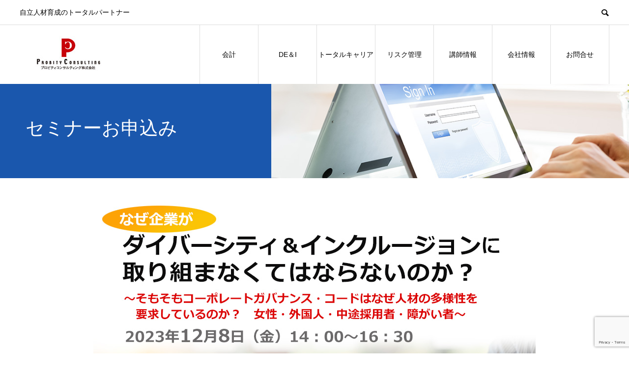

--- FILE ---
content_type: text/html; charset=UTF-8
request_url: https://www.probity-c.com/apply/
body_size: 11785
content:
<!DOCTYPE html>
<html lang="ja">
<head>
<!-- Google tag (gtag.js) -->
 <script async src="https://www.googletagmanager.com/gtag/js?id=G-7Q279HPKZG"></script>
 <script> window.dataLayer = window.dataLayer || [];
 function gtag(){dataLayer.push(arguments);}
 gtag('js', new Date());

 gtag('config', 'G-7Q279HPKZG');
 </script>
<meta charset="UTF-8">
<meta name="viewport" content="width=device-width">
<meta name="format-detection" content="telephone=no">
<meta name="description" content="自立人材育成のトータルパートナー">
<title>12月8日セミナーお申込み &#8211; プロビティコンサルティング</title>
<meta name='robots' content='max-image-preview:large' />
<link rel='dns-prefetch' href='//www.google.com' />
<link rel="alternate" type="application/rss+xml" title="プロビティコンサルティング &raquo; フィード" href="https://www.probity-c.com/feed/" />
<link rel="alternate" type="application/rss+xml" title="プロビティコンサルティング &raquo; コメントフィード" href="https://www.probity-c.com/comments/feed/" />
<link rel="alternate" title="oEmbed (JSON)" type="application/json+oembed" href="https://www.probity-c.com/wp-json/oembed/1.0/embed?url=https%3A%2F%2Fwww.probity-c.com%2Fapply%2F" />
<link rel="alternate" title="oEmbed (XML)" type="text/xml+oembed" href="https://www.probity-c.com/wp-json/oembed/1.0/embed?url=https%3A%2F%2Fwww.probity-c.com%2Fapply%2F&#038;format=xml" />
<style id='wp-img-auto-sizes-contain-inline-css' type='text/css'>
img:is([sizes=auto i],[sizes^="auto," i]){contain-intrinsic-size:3000px 1500px}
/*# sourceURL=wp-img-auto-sizes-contain-inline-css */
</style>
<link rel='stylesheet' id='mw-wp-form-css' href='https://www.probity-c.com/wp-content/plugins/mw-wp-form/css/style.css?ver=6.9' type='text/css' media='all' />
<style id='wp-emoji-styles-inline-css' type='text/css'>

	img.wp-smiley, img.emoji {
		display: inline !important;
		border: none !important;
		box-shadow: none !important;
		height: 1em !important;
		width: 1em !important;
		margin: 0 0.07em !important;
		vertical-align: -0.1em !important;
		background: none !important;
		padding: 0 !important;
	}
/*# sourceURL=wp-emoji-styles-inline-css */
</style>
<style id='wp-block-library-inline-css' type='text/css'>
:root{--wp-block-synced-color:#7a00df;--wp-block-synced-color--rgb:122,0,223;--wp-bound-block-color:var(--wp-block-synced-color);--wp-editor-canvas-background:#ddd;--wp-admin-theme-color:#007cba;--wp-admin-theme-color--rgb:0,124,186;--wp-admin-theme-color-darker-10:#006ba1;--wp-admin-theme-color-darker-10--rgb:0,107,160.5;--wp-admin-theme-color-darker-20:#005a87;--wp-admin-theme-color-darker-20--rgb:0,90,135;--wp-admin-border-width-focus:2px}@media (min-resolution:192dpi){:root{--wp-admin-border-width-focus:1.5px}}.wp-element-button{cursor:pointer}:root .has-very-light-gray-background-color{background-color:#eee}:root .has-very-dark-gray-background-color{background-color:#313131}:root .has-very-light-gray-color{color:#eee}:root .has-very-dark-gray-color{color:#313131}:root .has-vivid-green-cyan-to-vivid-cyan-blue-gradient-background{background:linear-gradient(135deg,#00d084,#0693e3)}:root .has-purple-crush-gradient-background{background:linear-gradient(135deg,#34e2e4,#4721fb 50%,#ab1dfe)}:root .has-hazy-dawn-gradient-background{background:linear-gradient(135deg,#faaca8,#dad0ec)}:root .has-subdued-olive-gradient-background{background:linear-gradient(135deg,#fafae1,#67a671)}:root .has-atomic-cream-gradient-background{background:linear-gradient(135deg,#fdd79a,#004a59)}:root .has-nightshade-gradient-background{background:linear-gradient(135deg,#330968,#31cdcf)}:root .has-midnight-gradient-background{background:linear-gradient(135deg,#020381,#2874fc)}:root{--wp--preset--font-size--normal:16px;--wp--preset--font-size--huge:42px}.has-regular-font-size{font-size:1em}.has-larger-font-size{font-size:2.625em}.has-normal-font-size{font-size:var(--wp--preset--font-size--normal)}.has-huge-font-size{font-size:var(--wp--preset--font-size--huge)}.has-text-align-center{text-align:center}.has-text-align-left{text-align:left}.has-text-align-right{text-align:right}.has-fit-text{white-space:nowrap!important}#end-resizable-editor-section{display:none}.aligncenter{clear:both}.items-justified-left{justify-content:flex-start}.items-justified-center{justify-content:center}.items-justified-right{justify-content:flex-end}.items-justified-space-between{justify-content:space-between}.screen-reader-text{border:0;clip-path:inset(50%);height:1px;margin:-1px;overflow:hidden;padding:0;position:absolute;width:1px;word-wrap:normal!important}.screen-reader-text:focus{background-color:#ddd;clip-path:none;color:#444;display:block;font-size:1em;height:auto;left:5px;line-height:normal;padding:15px 23px 14px;text-decoration:none;top:5px;width:auto;z-index:100000}html :where(.has-border-color){border-style:solid}html :where([style*=border-top-color]){border-top-style:solid}html :where([style*=border-right-color]){border-right-style:solid}html :where([style*=border-bottom-color]){border-bottom-style:solid}html :where([style*=border-left-color]){border-left-style:solid}html :where([style*=border-width]){border-style:solid}html :where([style*=border-top-width]){border-top-style:solid}html :where([style*=border-right-width]){border-right-style:solid}html :where([style*=border-bottom-width]){border-bottom-style:solid}html :where([style*=border-left-width]){border-left-style:solid}html :where(img[class*=wp-image-]){height:auto;max-width:100%}:where(figure){margin:0 0 1em}html :where(.is-position-sticky){--wp-admin--admin-bar--position-offset:var(--wp-admin--admin-bar--height,0px)}@media screen and (max-width:600px){html :where(.is-position-sticky){--wp-admin--admin-bar--position-offset:0px}}

/*# sourceURL=wp-block-library-inline-css */
</style><style id='global-styles-inline-css' type='text/css'>
:root{--wp--preset--aspect-ratio--square: 1;--wp--preset--aspect-ratio--4-3: 4/3;--wp--preset--aspect-ratio--3-4: 3/4;--wp--preset--aspect-ratio--3-2: 3/2;--wp--preset--aspect-ratio--2-3: 2/3;--wp--preset--aspect-ratio--16-9: 16/9;--wp--preset--aspect-ratio--9-16: 9/16;--wp--preset--color--black: #000000;--wp--preset--color--cyan-bluish-gray: #abb8c3;--wp--preset--color--white: #ffffff;--wp--preset--color--pale-pink: #f78da7;--wp--preset--color--vivid-red: #cf2e2e;--wp--preset--color--luminous-vivid-orange: #ff6900;--wp--preset--color--luminous-vivid-amber: #fcb900;--wp--preset--color--light-green-cyan: #7bdcb5;--wp--preset--color--vivid-green-cyan: #00d084;--wp--preset--color--pale-cyan-blue: #8ed1fc;--wp--preset--color--vivid-cyan-blue: #0693e3;--wp--preset--color--vivid-purple: #9b51e0;--wp--preset--gradient--vivid-cyan-blue-to-vivid-purple: linear-gradient(135deg,rgb(6,147,227) 0%,rgb(155,81,224) 100%);--wp--preset--gradient--light-green-cyan-to-vivid-green-cyan: linear-gradient(135deg,rgb(122,220,180) 0%,rgb(0,208,130) 100%);--wp--preset--gradient--luminous-vivid-amber-to-luminous-vivid-orange: linear-gradient(135deg,rgb(252,185,0) 0%,rgb(255,105,0) 100%);--wp--preset--gradient--luminous-vivid-orange-to-vivid-red: linear-gradient(135deg,rgb(255,105,0) 0%,rgb(207,46,46) 100%);--wp--preset--gradient--very-light-gray-to-cyan-bluish-gray: linear-gradient(135deg,rgb(238,238,238) 0%,rgb(169,184,195) 100%);--wp--preset--gradient--cool-to-warm-spectrum: linear-gradient(135deg,rgb(74,234,220) 0%,rgb(151,120,209) 20%,rgb(207,42,186) 40%,rgb(238,44,130) 60%,rgb(251,105,98) 80%,rgb(254,248,76) 100%);--wp--preset--gradient--blush-light-purple: linear-gradient(135deg,rgb(255,206,236) 0%,rgb(152,150,240) 100%);--wp--preset--gradient--blush-bordeaux: linear-gradient(135deg,rgb(254,205,165) 0%,rgb(254,45,45) 50%,rgb(107,0,62) 100%);--wp--preset--gradient--luminous-dusk: linear-gradient(135deg,rgb(255,203,112) 0%,rgb(199,81,192) 50%,rgb(65,88,208) 100%);--wp--preset--gradient--pale-ocean: linear-gradient(135deg,rgb(255,245,203) 0%,rgb(182,227,212) 50%,rgb(51,167,181) 100%);--wp--preset--gradient--electric-grass: linear-gradient(135deg,rgb(202,248,128) 0%,rgb(113,206,126) 100%);--wp--preset--gradient--midnight: linear-gradient(135deg,rgb(2,3,129) 0%,rgb(40,116,252) 100%);--wp--preset--font-size--small: 13px;--wp--preset--font-size--medium: 20px;--wp--preset--font-size--large: 36px;--wp--preset--font-size--x-large: 42px;--wp--preset--spacing--20: 0.44rem;--wp--preset--spacing--30: 0.67rem;--wp--preset--spacing--40: 1rem;--wp--preset--spacing--50: 1.5rem;--wp--preset--spacing--60: 2.25rem;--wp--preset--spacing--70: 3.38rem;--wp--preset--spacing--80: 5.06rem;--wp--preset--shadow--natural: 6px 6px 9px rgba(0, 0, 0, 0.2);--wp--preset--shadow--deep: 12px 12px 50px rgba(0, 0, 0, 0.4);--wp--preset--shadow--sharp: 6px 6px 0px rgba(0, 0, 0, 0.2);--wp--preset--shadow--outlined: 6px 6px 0px -3px rgb(255, 255, 255), 6px 6px rgb(0, 0, 0);--wp--preset--shadow--crisp: 6px 6px 0px rgb(0, 0, 0);}:where(.is-layout-flex){gap: 0.5em;}:where(.is-layout-grid){gap: 0.5em;}body .is-layout-flex{display: flex;}.is-layout-flex{flex-wrap: wrap;align-items: center;}.is-layout-flex > :is(*, div){margin: 0;}body .is-layout-grid{display: grid;}.is-layout-grid > :is(*, div){margin: 0;}:where(.wp-block-columns.is-layout-flex){gap: 2em;}:where(.wp-block-columns.is-layout-grid){gap: 2em;}:where(.wp-block-post-template.is-layout-flex){gap: 1.25em;}:where(.wp-block-post-template.is-layout-grid){gap: 1.25em;}.has-black-color{color: var(--wp--preset--color--black) !important;}.has-cyan-bluish-gray-color{color: var(--wp--preset--color--cyan-bluish-gray) !important;}.has-white-color{color: var(--wp--preset--color--white) !important;}.has-pale-pink-color{color: var(--wp--preset--color--pale-pink) !important;}.has-vivid-red-color{color: var(--wp--preset--color--vivid-red) !important;}.has-luminous-vivid-orange-color{color: var(--wp--preset--color--luminous-vivid-orange) !important;}.has-luminous-vivid-amber-color{color: var(--wp--preset--color--luminous-vivid-amber) !important;}.has-light-green-cyan-color{color: var(--wp--preset--color--light-green-cyan) !important;}.has-vivid-green-cyan-color{color: var(--wp--preset--color--vivid-green-cyan) !important;}.has-pale-cyan-blue-color{color: var(--wp--preset--color--pale-cyan-blue) !important;}.has-vivid-cyan-blue-color{color: var(--wp--preset--color--vivid-cyan-blue) !important;}.has-vivid-purple-color{color: var(--wp--preset--color--vivid-purple) !important;}.has-black-background-color{background-color: var(--wp--preset--color--black) !important;}.has-cyan-bluish-gray-background-color{background-color: var(--wp--preset--color--cyan-bluish-gray) !important;}.has-white-background-color{background-color: var(--wp--preset--color--white) !important;}.has-pale-pink-background-color{background-color: var(--wp--preset--color--pale-pink) !important;}.has-vivid-red-background-color{background-color: var(--wp--preset--color--vivid-red) !important;}.has-luminous-vivid-orange-background-color{background-color: var(--wp--preset--color--luminous-vivid-orange) !important;}.has-luminous-vivid-amber-background-color{background-color: var(--wp--preset--color--luminous-vivid-amber) !important;}.has-light-green-cyan-background-color{background-color: var(--wp--preset--color--light-green-cyan) !important;}.has-vivid-green-cyan-background-color{background-color: var(--wp--preset--color--vivid-green-cyan) !important;}.has-pale-cyan-blue-background-color{background-color: var(--wp--preset--color--pale-cyan-blue) !important;}.has-vivid-cyan-blue-background-color{background-color: var(--wp--preset--color--vivid-cyan-blue) !important;}.has-vivid-purple-background-color{background-color: var(--wp--preset--color--vivid-purple) !important;}.has-black-border-color{border-color: var(--wp--preset--color--black) !important;}.has-cyan-bluish-gray-border-color{border-color: var(--wp--preset--color--cyan-bluish-gray) !important;}.has-white-border-color{border-color: var(--wp--preset--color--white) !important;}.has-pale-pink-border-color{border-color: var(--wp--preset--color--pale-pink) !important;}.has-vivid-red-border-color{border-color: var(--wp--preset--color--vivid-red) !important;}.has-luminous-vivid-orange-border-color{border-color: var(--wp--preset--color--luminous-vivid-orange) !important;}.has-luminous-vivid-amber-border-color{border-color: var(--wp--preset--color--luminous-vivid-amber) !important;}.has-light-green-cyan-border-color{border-color: var(--wp--preset--color--light-green-cyan) !important;}.has-vivid-green-cyan-border-color{border-color: var(--wp--preset--color--vivid-green-cyan) !important;}.has-pale-cyan-blue-border-color{border-color: var(--wp--preset--color--pale-cyan-blue) !important;}.has-vivid-cyan-blue-border-color{border-color: var(--wp--preset--color--vivid-cyan-blue) !important;}.has-vivid-purple-border-color{border-color: var(--wp--preset--color--vivid-purple) !important;}.has-vivid-cyan-blue-to-vivid-purple-gradient-background{background: var(--wp--preset--gradient--vivid-cyan-blue-to-vivid-purple) !important;}.has-light-green-cyan-to-vivid-green-cyan-gradient-background{background: var(--wp--preset--gradient--light-green-cyan-to-vivid-green-cyan) !important;}.has-luminous-vivid-amber-to-luminous-vivid-orange-gradient-background{background: var(--wp--preset--gradient--luminous-vivid-amber-to-luminous-vivid-orange) !important;}.has-luminous-vivid-orange-to-vivid-red-gradient-background{background: var(--wp--preset--gradient--luminous-vivid-orange-to-vivid-red) !important;}.has-very-light-gray-to-cyan-bluish-gray-gradient-background{background: var(--wp--preset--gradient--very-light-gray-to-cyan-bluish-gray) !important;}.has-cool-to-warm-spectrum-gradient-background{background: var(--wp--preset--gradient--cool-to-warm-spectrum) !important;}.has-blush-light-purple-gradient-background{background: var(--wp--preset--gradient--blush-light-purple) !important;}.has-blush-bordeaux-gradient-background{background: var(--wp--preset--gradient--blush-bordeaux) !important;}.has-luminous-dusk-gradient-background{background: var(--wp--preset--gradient--luminous-dusk) !important;}.has-pale-ocean-gradient-background{background: var(--wp--preset--gradient--pale-ocean) !important;}.has-electric-grass-gradient-background{background: var(--wp--preset--gradient--electric-grass) !important;}.has-midnight-gradient-background{background: var(--wp--preset--gradient--midnight) !important;}.has-small-font-size{font-size: var(--wp--preset--font-size--small) !important;}.has-medium-font-size{font-size: var(--wp--preset--font-size--medium) !important;}.has-large-font-size{font-size: var(--wp--preset--font-size--large) !important;}.has-x-large-font-size{font-size: var(--wp--preset--font-size--x-large) !important;}
/*# sourceURL=global-styles-inline-css */
</style>

<style id='classic-theme-styles-inline-css' type='text/css'>
/*! This file is auto-generated */
.wp-block-button__link{color:#fff;background-color:#32373c;border-radius:9999px;box-shadow:none;text-decoration:none;padding:calc(.667em + 2px) calc(1.333em + 2px);font-size:1.125em}.wp-block-file__button{background:#32373c;color:#fff;text-decoration:none}
/*# sourceURL=/wp-includes/css/classic-themes.min.css */
</style>
<link rel='stylesheet' id='contact-form-7-css' href='https://www.probity-c.com/wp-content/plugins/contact-form-7/includes/css/styles.css?ver=6.1.4' type='text/css' media='all' />
<link rel='stylesheet' id='sns-button-css' href='https://www.probity-c.com/wp-content/themes/avant_tcd060/assets/css/sns-button.css?ver=1.7' type='text/css' media='all' />
<link rel='stylesheet' id='avant-style-css' href='https://www.probity-c.com/wp-content/themes/avant_tcd060/style.css?ver=1.7' type='text/css' media='all' />
<script type="text/javascript" src="https://www.probity-c.com/wp-includes/js/jquery/jquery.min.js?ver=3.7.1" id="jquery-core-js"></script>
<script type="text/javascript" src="https://www.probity-c.com/wp-includes/js/jquery/jquery-migrate.min.js?ver=3.4.1" id="jquery-migrate-js"></script>
<link rel="https://api.w.org/" href="https://www.probity-c.com/wp-json/" /><link rel="alternate" title="JSON" type="application/json" href="https://www.probity-c.com/wp-json/wp/v2/pages/319" /><link rel="canonical" href="https://www.probity-c.com/apply/" />
<link rel='shortlink' href='https://www.probity-c.com/?p=319' />
<style>
:root,::before,::after{--tcd-primary-color: #dd3333}:root,::before,::after{--tcd-secondary-color: #1a36a5}.c-comment__form-submit:hover,.c-pw__btn:hover,.p-cb__item-btn a,.p-headline,.p-index-event__btn a,.p-nav02__item a,.p-readmore__btn,.p-pager__item span,.p-page-links a{background: #dd3333}.c-pw__btn,.p-cb__item-btn a:hover,.p-index-event__btn a:hover,.p-pagetop a:hover,.p-nav02__item a:hover,.p-readmore__btn:hover,.p-page-links > span,.p-page-links a:hover{background: #1a36a5}.p-widget a:hover,.p-footer-widgets__item a:hover{color: #1a36a5}.p-entry__body a,.custom-html-widget a,.p-entry__body a:hover:not(.p-event-cat),.custom-html-widget a:hover{color: #8e31d6}body{font-family: Verdana, "Hiragino Kaku Gothic ProN", "ヒラギノ角ゴ ProN W3", "メイリオ", Meiryo, sans-serif}.c-logo,.p-entry__header02-title,.p-entry__header02-upper-title,.p-entry__title,.p-footer-widgets__item-title,.p-headline h2,.p-headline02__title,.p-page-header__lower-title,.p-page-header__upper-title,.p-widget__title,.widget_block .wp-block-heading{font-family: "Segoe UI", Verdana, "游ゴシック", YuGothic, "Hiragino Kaku Gothic ProN", Meiryo, sans-serif}.p-page-header__title{transition-delay: 3s}.p-hover-effect--type1:hover img{-webkit-transform: scale(1.2);transform: scale(1.2)}.l-header{background: #ffffff}.p-global-nav > ul > li > a{color: #000000}.p-global-nav .sub-menu a{background: #a03d57;color: #ffffff}.p-global-nav .sub-menu a:hover{background: #a03d57;color: #ffffff}.p-global-nav .menu-item-76.current-menu-item > a,.p-global-nav .menu-item-76 > a:hover{color: #dd3333}.p-global-nav .menu-item-76.current-menu-item > a::before,.p-global-nav .menu-item-76 > a:hover::before{background: #dd3333}.p-global-nav .menu-item-1233.current-menu-item > a,.p-global-nav .menu-item-1233 > a:hover{color: #dd3333}.p-global-nav .menu-item-1233.current-menu-item > a::before,.p-global-nav .menu-item-1233 > a:hover::before{background: #dd3333}.p-global-nav .menu-item-89.current-menu-item > a,.p-global-nav .menu-item-89 > a:hover{color: #dd3333}.p-global-nav .menu-item-89.current-menu-item > a::before,.p-global-nav .menu-item-89 > a:hover::before{background: #dd3333}.p-global-nav .menu-item-68.current-menu-item > a,.p-global-nav .menu-item-68 > a:hover{color: #dd3333}.p-global-nav .menu-item-68.current-menu-item > a::before,.p-global-nav .menu-item-68 > a:hover::before{background: #dd3333}.p-global-nav .menu-item-172.current-menu-item > a,.p-global-nav .menu-item-172 > a:hover{color: #dd3333}.p-global-nav .menu-item-172.current-menu-item > a::before,.p-global-nav .menu-item-172 > a:hover::before{background: #dd3333}.p-global-nav .menu-item-120.current-menu-item > a,.p-global-nav .menu-item-120 > a:hover{color: #dd3333}.p-global-nav .menu-item-120.current-menu-item > a::before,.p-global-nav .menu-item-120 > a:hover::before{background: #dd3333}.p-global-nav .menu-item-267.current-menu-item > a,.p-global-nav .menu-item-267 > a:hover{color: #dd3333}.p-global-nav .menu-item-267.current-menu-item > a::before,.p-global-nav .menu-item-267 > a:hover::before{background: #dd3333}.p-footer-links{background: #f3f3f3}.p-footer-widgets{background: #ffffff}.p-copyright{background: #ffffff}.p-ad-info__label{background: #000000;color: #ffffff;font-size: 11px}#site-info-widget-2 .p-info__btn{background: #000000;color: #ffffff}#site-info-widget-2 .p-info__btn:hover{background: #333333;color: #ffffff}.p-page-header{background-image: url(https://www.probity-c.com/wp-content/uploads/2022/10/slide3.jpg)}.p-page-header::before{background-color: #1a57ad}.p-page-header__upper-title{font-size: 38px}.p-page-header__lower-title{font-size: 32px}.p-article07 a[class^="p-hover-effect--"]{border-radius: 10px}.p-event-cat--17{background: #ff8000;color: #ffffff}.p-event-cat--17:hover{background: #ff8000;color: #ffffff}.p-event-cat--4{background: #5cbf3b;color: #ffffff}.p-event-cat--4:hover{background: #81d742;color: #ffffff}.p-event-cat--7{background: #216d4c;color: #ffffff}.p-event-cat--7:hover{background: #216d4c;color: #ffffff}.p-event-cat--8{background: #00c627;color: #ffffff}.p-event-cat--8:hover{background: #00c627;color: #ffffff}.p-event-cat--20{background: #ff8000;color: #ffffff}.p-event-cat--20:hover{background: #ff8000;color: #ffffff}.p-event-cat--19{background: #cea100;color: #ffffff}.p-event-cat--19:hover{background: #bf9c00;color: #ffffff}.p-event-cat--14{background: #dd1616;color: #ffffff}.p-event-cat--14:hover{background: #dd1616;color: #ffffff}.p-event-cat--16{background: #2159d1;color: #ffffff}.p-event-cat--16:hover{background: #2159d1;color: #ffffff}.p-event-cat--6{background: #ff8000;color: #ffffff}.p-event-cat--6:hover{background: #ff8000;color: #ffffff}.p-event-cat--13{background: #0033a3;color: #ffffff}.p-event-cat--13:hover{background: #0033a3;color: #ffffff}.p-event-cat--15{background: #ffb200;color: #ffffff}.p-event-cat--15:hover{background: #ffb200;color: #ffffff}.p-entry__title{font-size: 32px}.p-entry__body{font-size: 16px}@media screen and (max-width: 767px) {.p-footer-widgets,.p-social-nav{background: #ffffff}.p-entry__title{font-size: 22px}.p-entry__body{font-size: 14px}}@media screen and (max-width: 1199px) {.p-global-nav{background: rgba(0,0,0, 1)}.p-global-nav > ul > li > a,.p-global-nav a,.p-global-nav a:hover,.p-global-nav .sub-menu a,.p-global-nav .sub-menu a:hover{color: #ffffff!important}.p-global-nav .menu-item-has-children > a > .sub-menu-toggle::before{border-color: #ffffff}}@media screen and (max-width: 991px) {.p-page-header__upper{background: #1a57ad}.p-page-header__lower{background-image: url(https://www.probity-c.com/wp-content/uploads/2022/10/slide3.jpg)}}.c-load--type1 { border: 3px solid rgba(221, 51, 51, 0.2); border-top-color: #dd3333; }
</style>
</head>
<body class="wp-singular page-template page-template-page-no-side page-template-page-no-side-php page page-id-319 wp-embed-responsive wp-theme-avant_tcd060">
<div id="site_loader_overlay">
  <div id="site_loader_animation" class="c-load--type1">
      </div>
</div>
<header id="js-header" class="l-header">
  <div class="l-header__upper">
    <div class="l-inner">
      <p class="l-header__desc">自立人材育成のトータルパートナー</p>
            <button id="js-header__search" class="l-header__search"></button>
            			<form role="search" method="get" id="js-header__form" class="l-header__form" action="https://www.probity-c.com/">
		    <input class="l-header__form-input" type="text" value="" name="s">
			</form>
          </div>
  </div>
  <div class="l-header__lower l-inner">
    <div class="l-header__logo c-logo">
			      <a href="https://www.probity-c.com/">
        <img src="https://www.probity-c.com/wp-content/uploads/2022/09/logo-2.jpg" alt="プロビティコンサルティング" width="auto" height="auto">
      </a>
          </div>
    <a href="#" id="js-menu-btn" class="p-menu-btn c-menu-btn"></a>
    <nav id="js-global-nav" class="p-global-nav">
      <ul>
        <li class="p-global-nav__form-wrapper">
          					<form class="p-global-nav__form" action="https://www.probity-c.com/" method="get">
            <input class="p-global-nav__form-input" type="text" value="" name="s">
            <input type="submit" value="&#xe915;" class="p-global-nav__form-submit">
          </form>
                  </li>
        <li id="menu-item-76" class="menu-item menu-item-type-post_type menu-item-object-page menu-item-has-children menu-item-76"><a href="https://www.probity-c.com/audit/">会計<span class="p-global-nav__toggle"></span></a>
<ul class="sub-menu">
	<li id="menu-item-372" class="menu-item menu-item-type-post_type menu-item-object-page menu-item-372"><a href="https://www.probity-c.com/important-info/">知っておきたいESG最新情報コーナー<span class="p-global-nav__toggle"></span></a></li>
</ul>
</li>
<li id="menu-item-1233" class="menu-item menu-item-type-post_type menu-item-object-page menu-item-has-children menu-item-1233"><a href="https://www.probity-c.com/diversity2/">DE＆I<span class="p-global-nav__toggle"></span></a>
<ul class="sub-menu">
	<li id="menu-item-896" class="menu-item menu-item-type-post_type menu-item-object-page menu-item-896"><a href="https://www.probity-c.com/diversity/lecturer/">DE＆I　講師紹介<span class="p-global-nav__toggle"></span></a></li>
</ul>
</li>
<li id="menu-item-89" class="menu-item menu-item-type-post_type menu-item-object-page menu-item-89"><a href="https://www.probity-c.com/total-career/">トータルキャリア<span class="p-global-nav__toggle"></span></a></li>
<li id="menu-item-68" class="menu-item menu-item-type-post_type menu-item-object-page menu-item-68"><a href="https://www.probity-c.com/risk/">リスク管理<span class="p-global-nav__toggle"></span></a></li>
<li id="menu-item-172" class="menu-item menu-item-type-post_type menu-item-object-page menu-item-172"><a href="https://www.probity-c.com/instructor/">講師情報<span class="p-global-nav__toggle"></span></a></li>
<li id="menu-item-120" class="menu-item menu-item-type-post_type menu-item-object-page menu-item-has-children menu-item-120"><a href="https://www.probity-c.com/about/">会社情報<span class="p-global-nav__toggle"></span></a>
<ul class="sub-menu">
	<li id="menu-item-224" class="menu-item menu-item-type-post_type menu-item-object-page menu-item-224"><a href="https://www.probity-c.com/goaisatsu/">ご挨拶<span class="p-global-nav__toggle"></span></a></li>
</ul>
</li>
<li id="menu-item-267" class="menu-item menu-item-type-post_type menu-item-object-page menu-item-267"><a href="https://www.probity-c.com/form/">お問合せ<span class="p-global-nav__toggle"></span></a></li>
      </ul>
    </nav>
  </div>
</header>
<main class="l-main">
    <header class="p-page-header">
    <div class="p-page-header__inner">
      <div class="p-page-header__upper">
        <h1 class="p-page-header__upper-title">セミナーお申込み</h1>
        <p class="p-page-header__upper-sub"></p>
      </div>
      <div class="p-page-header__lower">
        <h2 class="p-page-header__lower-title"></h2>
        <p class="p-page-header__lower-desc"></p>
      </div>
    </div>
  </header>
  <div class="l-contents l-inner">
    <div class="l-primary">
      			<article class="p-entry">
								<div class="p-entry__img"><img width="900" height="615" src="https://www.probity-c.com/wp-content/uploads/2023/11/catch.jpg" class="attachment-full size-full wp-post-image" alt="" decoding="async" fetchpriority="high" srcset="https://www.probity-c.com/wp-content/uploads/2023/11/catch.jpg 900w, https://www.probity-c.com/wp-content/uploads/2023/11/catch-300x205.jpg 300w, https://www.probity-c.com/wp-content/uploads/2023/11/catch-768x525.jpg 768w, https://www.probity-c.com/wp-content/uploads/2023/11/catch-730x500.jpg 730w" sizes="(max-width: 900px) 100vw, 900px" /></div>
								<div class="p-entry__body">
					<div id="mw_wp_form_mw-wp-form-351" class="mw_wp_form mw_wp_form_input  ">
					<form method="post" action="" enctype="multipart/form-data"><table class="cform">
<tbody>
<tr>
<td style="width: 100%;background-color: #fcfcfc">
<h5><strong>貴社名 <span class="required-srt">必須</span></strong></h5>
<p>
<input type="text" name="貴社名" size="60" value="" />
</p>
<h5><strong>部署名 <span class="required-srt">必須</span></strong></h5>
<p>
<input type="text" name="部署名" size="60" value="" />
</p>
<h5><strong>役職名 </strong></h5>
<p>
<input type="text" name="役職名" size="60" value="" />
</p>
<h5><strong>お名前 <span class="required-srt">必須</span></strong></h5>
<p>
<input type="text" name="お名前" size="60" value="" />
</p>
<h5><strong>フリガナ <span class="required-srt">必須</span></strong></h5>
<p>
<input type="text" name="フリガナ" size="60" value="" placeholder="カタカナでご記入ください。" />
</p>
<h5><strong>郵便番号 <span class="required-srt">必須</span></strong></h5>
<p>
<input type="text" name="郵便番号" size="60" value="" />
</p>
<h5><strong>御住所 <span class="required-srt">必須</span></strong></h5>
<p>
<textarea name="御住所" cols="50" rows="5" ></textarea>
</p>
<h5><strong style="font-size: 15.4px">電話番号 <span class="required-srt">必須</span></strong></h5>
<p>
<input type="text" name="電話番号" size="60" value="" placeholder="例）0476-00-0000" />
</p>
<h5><strong style="font-size: 15.4px">メールアドレス <span class="required-srt">必須</span></strong></h5>
<p>
<input type="text" name="メールアドレス" size="80" value="" placeholder="例）xxx@xxxxx.ne.jp" />
</p>
<h5><strong>備考 </strong></h5>
<p>
<textarea name="備考" cols="60" rows="6" ></textarea>
</p>
<p class="well2">受講者様の情報<br />
※実際に参加される方の情報をご記入ください。</p>
<h5><strong>部署名 <span class="required-srt">必須</span></strong></h5>
<p>
<input type="text" name="受講者様の部署名" size="60" value="" />
</p>
<h5><strong>役職名 </strong></h5>
<p>
<input type="text" name="受講者様の役職名" size="60" value="" />
</p>
<h5><strong>お名前 <span class="required-srt">必須</span></strong></h5>
<p>
<input type="text" name="受講者様のお名前" size="60" value="" />
</p>
<h5><strong>フリガナ <span class="required-srt">必須</span></strong></h5>
<p>
<input type="text" name="受講者様のフリガナ" size="60" value="" placeholder="カタカナでご記入ください。" />
</p>
<h5><strong style="font-size: 15.4px">メールアドレス <span class="required-srt">必須</span></strong></h5>
<p>
<input type="text" name="受講者様のメールアドレス" size="80" value="" placeholder="例）xxx@xxxxx.ne.jp" />
</p>
<p>&nbsp;</p>
<p>&nbsp;</p>
<div class="submit-btn">
<input type="submit" name="submitConfirm" value="確認画面へ進む" />
</div>
<p style="text-align: center"></p>
<p>
<input type="hidden" name="recaptcha-v3" value="" />
<br />
</p>
<p>※スパム防止の為、本ページを一定時間以上開いたままにしますと、（セッション）エラーになる場合があります。<br />
その場合は、一度本ページを再読み込みしていただき、ご記入ください。</td>
</tr>
</tbody>
</table>
<input type="hidden" name="mw-wp-form-form-id" value="351" /><input type="hidden" name="mw_wp_form_token" value="4422e3b2a5d90cea94d6480b195b9beaaee889439e006676707a53384746c8e9" /></form>
				<!-- end .mw_wp_form --></div>
        </div>
      </article>
          </div><!-- /.l-primary -->
  </div><!-- /.l-contents -->
</main>
<footer class="l-footer">
    <div class="p-footer-links">
    <div class="l-inner">
      <div class="p-footer-links__header p-headline02">
        <h2 class="p-headline02__title">LINK</h2>
        <p class="p-headline02__sub">関連リンク</p>
      </div>
      <ul class="p-footer-links__list">
                <li class="p-footer-links__list-item p-article02">
          <a class="p-hover-effect--type1" href="https://ameblo.jp/probity-noda/" target="_blank">
            <div class="p-article02__img">
              <img src="https://www.probity-c.com/wp-content/uploads/2022/09/link-ban04.jpg" alt="">
            </div>
            <h3 class="p-article02__title"></h3>
          </a>
        </li>
                <li class="p-footer-links__list-item p-article02">
          <a class="p-hover-effect--type1" href="https://note.com/probity_noda/" target="_blank">
            <div class="p-article02__img">
              <img src="https://www.probity-c.com/wp-content/uploads/2024/02/image001.png" alt="">
            </div>
            <h3 class="p-article02__title"></h3>
          </a>
        </li>
                <li class="p-footer-links__list-item p-article02">
          <a class="p-hover-effect--type1" href="https://www.probity-c.com/staff-blog/" target="_blank">
            <div class="p-article02__img">
              <img src="https://www.probity-c.com/wp-content/uploads/2022/09/link-ban05.jpg" alt="">
            </div>
            <h3 class="p-article02__title"></h3>
          </a>
        </li>
                <li class="p-footer-links__list-item p-article02">
          <a class="p-hover-effect--type1" href="http://www.keirijyoshi.com/" target="_blank">
            <div class="p-article02__img">
              <img src="https://www.probity-c.com/wp-content/uploads/2022/04/link-ban01.jpg" alt="">
            </div>
            <h3 class="p-article02__title"></h3>
          </a>
        </li>
                <li class="p-footer-links__list-item p-article02">
          <a class="p-hover-effect--type1" href="https://www.probity-c.com/private/">
            <div class="p-article02__img">
              <img src="https://www.probity-c.com/wp-content/uploads/2022/09/link-ban02.jpg" alt="">
            </div>
            <h3 class="p-article02__title"></h3>
          </a>
        </li>
                <li class="p-footer-links__list-item p-article02">
          <a class="p-hover-effect--type1" href="https://www.probity-c.com/video-course/">
            <div class="p-article02__img">
              <img src="https://www.probity-c.com/wp-content/uploads/2022/09/link-ban03.jpg" alt="">
            </div>
            <h3 class="p-article02__title"></h3>
          </a>
        </li>
              </ul>
    </div>
  </div><!-- / .p-footer-links -->
      <div class="p-footer-widgets">
    <div class="p-footer-widgets__inner l-inner">
      <div class="p-footer-widgets__item site-info-widget" id="site-info-widget-2">
    <div class="p-info">
            <div class="p-info__logo c-logo">
        <a href="https://www.probity-c.com/">
          <img src="https://www.probity-c.com/wp-content/uploads/2021/08/logo.jpg" alt="プロビティコンサルティング">
        </a>
      </div>
                  <div class="p-info__text">プロビティコンサルティング株式会社は、新しい時代の到来を見据えて、自分で考えることのできる会計人材の育成をお手伝いします。</div>
                </div>
    </div>
<div class="p-footer-widgets__item tcdw_menu_widget" id="tcdw_menu_widget-2">
    <div class="p-footer-nav">
      <ul id="menu-%e3%82%b5%e3%83%b3%e3%83%97%e3%83%ab%e3%83%a1%e3%83%8b%e3%83%a5%e3%83%bc-1" class="p-footer-nav__item"><li class="menu-item menu-item-type-post_type menu-item-object-page menu-item-76"><a href="https://www.probity-c.com/audit/">会計</a></li>
<li class="menu-item menu-item-type-post_type menu-item-object-page menu-item-1233"><a href="https://www.probity-c.com/diversity2/">DE＆I</a></li>
<li class="menu-item menu-item-type-post_type menu-item-object-page menu-item-89"><a href="https://www.probity-c.com/total-career/">トータルキャリア</a></li>
<li class="menu-item menu-item-type-post_type menu-item-object-page menu-item-68"><a href="https://www.probity-c.com/risk/">リスク管理</a></li>
<li class="menu-item menu-item-type-post_type menu-item-object-page menu-item-172"><a href="https://www.probity-c.com/instructor/">講師情報</a></li>
<li class="menu-item menu-item-type-post_type menu-item-object-page menu-item-120"><a href="https://www.probity-c.com/about/">会社情報</a></li>
<li class="menu-item menu-item-type-post_type menu-item-object-page menu-item-267"><a href="https://www.probity-c.com/form/">お問合せ</a></li>
</ul>    </div>
    </div>
<div class="p-footer-widgets__item tcdw_category_list_widget" id="tcdw_category_list_widget-3">
    <div class="p-list">
		  <div class="p-footer-widgets__item-title">カテゴリー</div>		  <ul>
 			  			  <li><a class="clearfix" href="https://www.probity-c.com/category/dei/">DE＆I関連情報</a></li>
			  			  <li><a class="clearfix" href="https://www.probity-c.com/category/okayama/">おかやま情報</a></li>
			  		  </ul>
    </div>
		</div>
    </div><!-- /.p-footer-widgets__inner -->
  </div><!-- /.p-footer-widgets -->
  	<ul class="p-social-nav l-inner">
                        	  <li class="p-social-nav__item p-social-nav__item--rss"><a href="https://www.probity-c.com/feed/" target="_blank"></a></li>
    	</ul>
  <p class="p-copyright">
    <small>Copyright &copy; プロビティコンサルティング All Rights Reserved.</small>
  </p>
  <div id="js-pagetop" class="p-pagetop"><a href="#"></a></div>
</footer>
<script type="speculationrules">
{"prefetch":[{"source":"document","where":{"and":[{"href_matches":"/*"},{"not":{"href_matches":["/wp-*.php","/wp-admin/*","/wp-content/uploads/*","/wp-content/*","/wp-content/plugins/*","/wp-content/themes/avant_tcd060/*","/*\\?(.+)"]}},{"not":{"selector_matches":"a[rel~=\"nofollow\"]"}},{"not":{"selector_matches":".no-prefetch, .no-prefetch a"}}]},"eagerness":"conservative"}]}
</script>
</div>
<script type="text/javascript" id="vk-ltc-js-js-extra">
/* <![CDATA[ */
var vkLtc = {"ajaxurl":"https://www.probity-c.com/wp-admin/admin-ajax.php"};
//# sourceURL=vk-ltc-js-js-extra
/* ]]> */
</script>
<script type="text/javascript" src="https://www.probity-c.com/wp-content/plugins/vk-link-target-controller/js/script.min.js?ver=1.7.9.0" id="vk-ltc-js-js"></script>
<script type="text/javascript" src="https://www.probity-c.com/wp-content/plugins/mw-wp-form/js/form.js?ver=6.9" id="mw-wp-form-js"></script>
<script type="text/javascript" src="https://www.probity-c.com/wp-includes/js/dist/hooks.min.js?ver=dd5603f07f9220ed27f1" id="wp-hooks-js"></script>
<script type="text/javascript" src="https://www.probity-c.com/wp-includes/js/dist/i18n.min.js?ver=c26c3dc7bed366793375" id="wp-i18n-js"></script>
<script type="text/javascript" id="wp-i18n-js-after">
/* <![CDATA[ */
wp.i18n.setLocaleData( { 'text direction\u0004ltr': [ 'ltr' ] } );
//# sourceURL=wp-i18n-js-after
/* ]]> */
</script>
<script type="text/javascript" src="https://www.probity-c.com/wp-content/plugins/contact-form-7/includes/swv/js/index.js?ver=6.1.4" id="swv-js"></script>
<script type="text/javascript" id="contact-form-7-js-translations">
/* <![CDATA[ */
( function( domain, translations ) {
	var localeData = translations.locale_data[ domain ] || translations.locale_data.messages;
	localeData[""].domain = domain;
	wp.i18n.setLocaleData( localeData, domain );
} )( "contact-form-7", {"translation-revision-date":"2025-11-30 08:12:23+0000","generator":"GlotPress\/4.0.3","domain":"messages","locale_data":{"messages":{"":{"domain":"messages","plural-forms":"nplurals=1; plural=0;","lang":"ja_JP"},"This contact form is placed in the wrong place.":["\u3053\u306e\u30b3\u30f3\u30bf\u30af\u30c8\u30d5\u30a9\u30fc\u30e0\u306f\u9593\u9055\u3063\u305f\u4f4d\u7f6e\u306b\u7f6e\u304b\u308c\u3066\u3044\u307e\u3059\u3002"],"Error:":["\u30a8\u30e9\u30fc:"]}},"comment":{"reference":"includes\/js\/index.js"}} );
//# sourceURL=contact-form-7-js-translations
/* ]]> */
</script>
<script type="text/javascript" id="contact-form-7-js-before">
/* <![CDATA[ */
var wpcf7 = {
    "api": {
        "root": "https:\/\/www.probity-c.com\/wp-json\/",
        "namespace": "contact-form-7\/v1"
    }
};
//# sourceURL=contact-form-7-js-before
/* ]]> */
</script>
<script type="text/javascript" src="https://www.probity-c.com/wp-content/plugins/contact-form-7/includes/js/index.js?ver=6.1.4" id="contact-form-7-js"></script>
<script type="text/javascript" src="https://www.google.com/recaptcha/api.js?render=6LfL_1YiAAAAAKC46RP-Dk7LM1JbWwHf6s-t3Po6&amp;ver=6.9" id="recaptcha-script-js"></script>
<script type="text/javascript" id="recaptcha-script-js-after">
/* <![CDATA[ */
grecaptcha.ready(function() {
    grecaptcha.execute('6LfL_1YiAAAAAKC46RP-Dk7LM1JbWwHf6s-t3Po6', {
            action: 'homepage'
        }).then(function(token) {
            var recaptchaResponse = jQuery('input[name="recaptcha-v3"]');
            recaptchaResponse.val(token);
        });
    });
//# sourceURL=recaptcha-script-js-after
/* ]]> */
</script>
<script type="text/javascript" src="https://www.probity-c.com/wp-content/themes/avant_tcd060/assets/js/functions.min.js?ver=1.7" id="avant-script-js"></script>
<script id="wp-emoji-settings" type="application/json">
{"baseUrl":"https://s.w.org/images/core/emoji/17.0.2/72x72/","ext":".png","svgUrl":"https://s.w.org/images/core/emoji/17.0.2/svg/","svgExt":".svg","source":{"concatemoji":"https://www.probity-c.com/wp-includes/js/wp-emoji-release.min.js?ver=6.9"}}
</script>
<script type="module">
/* <![CDATA[ */
/*! This file is auto-generated */
const a=JSON.parse(document.getElementById("wp-emoji-settings").textContent),o=(window._wpemojiSettings=a,"wpEmojiSettingsSupports"),s=["flag","emoji"];function i(e){try{var t={supportTests:e,timestamp:(new Date).valueOf()};sessionStorage.setItem(o,JSON.stringify(t))}catch(e){}}function c(e,t,n){e.clearRect(0,0,e.canvas.width,e.canvas.height),e.fillText(t,0,0);t=new Uint32Array(e.getImageData(0,0,e.canvas.width,e.canvas.height).data);e.clearRect(0,0,e.canvas.width,e.canvas.height),e.fillText(n,0,0);const a=new Uint32Array(e.getImageData(0,0,e.canvas.width,e.canvas.height).data);return t.every((e,t)=>e===a[t])}function p(e,t){e.clearRect(0,0,e.canvas.width,e.canvas.height),e.fillText(t,0,0);var n=e.getImageData(16,16,1,1);for(let e=0;e<n.data.length;e++)if(0!==n.data[e])return!1;return!0}function u(e,t,n,a){switch(t){case"flag":return n(e,"\ud83c\udff3\ufe0f\u200d\u26a7\ufe0f","\ud83c\udff3\ufe0f\u200b\u26a7\ufe0f")?!1:!n(e,"\ud83c\udde8\ud83c\uddf6","\ud83c\udde8\u200b\ud83c\uddf6")&&!n(e,"\ud83c\udff4\udb40\udc67\udb40\udc62\udb40\udc65\udb40\udc6e\udb40\udc67\udb40\udc7f","\ud83c\udff4\u200b\udb40\udc67\u200b\udb40\udc62\u200b\udb40\udc65\u200b\udb40\udc6e\u200b\udb40\udc67\u200b\udb40\udc7f");case"emoji":return!a(e,"\ud83e\u1fac8")}return!1}function f(e,t,n,a){let r;const o=(r="undefined"!=typeof WorkerGlobalScope&&self instanceof WorkerGlobalScope?new OffscreenCanvas(300,150):document.createElement("canvas")).getContext("2d",{willReadFrequently:!0}),s=(o.textBaseline="top",o.font="600 32px Arial",{});return e.forEach(e=>{s[e]=t(o,e,n,a)}),s}function r(e){var t=document.createElement("script");t.src=e,t.defer=!0,document.head.appendChild(t)}a.supports={everything:!0,everythingExceptFlag:!0},new Promise(t=>{let n=function(){try{var e=JSON.parse(sessionStorage.getItem(o));if("object"==typeof e&&"number"==typeof e.timestamp&&(new Date).valueOf()<e.timestamp+604800&&"object"==typeof e.supportTests)return e.supportTests}catch(e){}return null}();if(!n){if("undefined"!=typeof Worker&&"undefined"!=typeof OffscreenCanvas&&"undefined"!=typeof URL&&URL.createObjectURL&&"undefined"!=typeof Blob)try{var e="postMessage("+f.toString()+"("+[JSON.stringify(s),u.toString(),c.toString(),p.toString()].join(",")+"));",a=new Blob([e],{type:"text/javascript"});const r=new Worker(URL.createObjectURL(a),{name:"wpTestEmojiSupports"});return void(r.onmessage=e=>{i(n=e.data),r.terminate(),t(n)})}catch(e){}i(n=f(s,u,c,p))}t(n)}).then(e=>{for(const n in e)a.supports[n]=e[n],a.supports.everything=a.supports.everything&&a.supports[n],"flag"!==n&&(a.supports.everythingExceptFlag=a.supports.everythingExceptFlag&&a.supports[n]);var t;a.supports.everythingExceptFlag=a.supports.everythingExceptFlag&&!a.supports.flag,a.supports.everything||((t=a.source||{}).concatemoji?r(t.concatemoji):t.wpemoji&&t.twemoji&&(r(t.twemoji),r(t.wpemoji)))});
//# sourceURL=https://www.probity-c.com/wp-includes/js/wp-emoji-loader.min.js
/* ]]> */
</script>
<script>!function(e){e("#site_loader_overlay").length?(e(window).load(function(){e(".slick-slider").length&&e(".slick-slider").slick("setPosition"),e("#site_loader_animation").delay(600).fadeOut(400),e("#site_loader_overlay").delay(900).fadeOut(800,function(){e(".p-header-content").addClass("is-active")})}),e(function(){setTimeout(function(){e("#site_loader_animation").delay(600).fadeOut(400),e("#site_loader_overlay").delay(900).fadeOut(800)},3000)})):e(".p-header-content").addClass("is-active")}(jQuery);</script>
</body>
</html>


--- FILE ---
content_type: text/html; charset=utf-8
request_url: https://www.google.com/recaptcha/api2/anchor?ar=1&k=6LfL_1YiAAAAAKC46RP-Dk7LM1JbWwHf6s-t3Po6&co=aHR0cHM6Ly93d3cucHJvYml0eS1jLmNvbTo0NDM.&hl=en&v=N67nZn4AqZkNcbeMu4prBgzg&size=invisible&anchor-ms=20000&execute-ms=30000&cb=o4u0p1dmtayl
body_size: 48520
content:
<!DOCTYPE HTML><html dir="ltr" lang="en"><head><meta http-equiv="Content-Type" content="text/html; charset=UTF-8">
<meta http-equiv="X-UA-Compatible" content="IE=edge">
<title>reCAPTCHA</title>
<style type="text/css">
/* cyrillic-ext */
@font-face {
  font-family: 'Roboto';
  font-style: normal;
  font-weight: 400;
  font-stretch: 100%;
  src: url(//fonts.gstatic.com/s/roboto/v48/KFO7CnqEu92Fr1ME7kSn66aGLdTylUAMa3GUBHMdazTgWw.woff2) format('woff2');
  unicode-range: U+0460-052F, U+1C80-1C8A, U+20B4, U+2DE0-2DFF, U+A640-A69F, U+FE2E-FE2F;
}
/* cyrillic */
@font-face {
  font-family: 'Roboto';
  font-style: normal;
  font-weight: 400;
  font-stretch: 100%;
  src: url(//fonts.gstatic.com/s/roboto/v48/KFO7CnqEu92Fr1ME7kSn66aGLdTylUAMa3iUBHMdazTgWw.woff2) format('woff2');
  unicode-range: U+0301, U+0400-045F, U+0490-0491, U+04B0-04B1, U+2116;
}
/* greek-ext */
@font-face {
  font-family: 'Roboto';
  font-style: normal;
  font-weight: 400;
  font-stretch: 100%;
  src: url(//fonts.gstatic.com/s/roboto/v48/KFO7CnqEu92Fr1ME7kSn66aGLdTylUAMa3CUBHMdazTgWw.woff2) format('woff2');
  unicode-range: U+1F00-1FFF;
}
/* greek */
@font-face {
  font-family: 'Roboto';
  font-style: normal;
  font-weight: 400;
  font-stretch: 100%;
  src: url(//fonts.gstatic.com/s/roboto/v48/KFO7CnqEu92Fr1ME7kSn66aGLdTylUAMa3-UBHMdazTgWw.woff2) format('woff2');
  unicode-range: U+0370-0377, U+037A-037F, U+0384-038A, U+038C, U+038E-03A1, U+03A3-03FF;
}
/* math */
@font-face {
  font-family: 'Roboto';
  font-style: normal;
  font-weight: 400;
  font-stretch: 100%;
  src: url(//fonts.gstatic.com/s/roboto/v48/KFO7CnqEu92Fr1ME7kSn66aGLdTylUAMawCUBHMdazTgWw.woff2) format('woff2');
  unicode-range: U+0302-0303, U+0305, U+0307-0308, U+0310, U+0312, U+0315, U+031A, U+0326-0327, U+032C, U+032F-0330, U+0332-0333, U+0338, U+033A, U+0346, U+034D, U+0391-03A1, U+03A3-03A9, U+03B1-03C9, U+03D1, U+03D5-03D6, U+03F0-03F1, U+03F4-03F5, U+2016-2017, U+2034-2038, U+203C, U+2040, U+2043, U+2047, U+2050, U+2057, U+205F, U+2070-2071, U+2074-208E, U+2090-209C, U+20D0-20DC, U+20E1, U+20E5-20EF, U+2100-2112, U+2114-2115, U+2117-2121, U+2123-214F, U+2190, U+2192, U+2194-21AE, U+21B0-21E5, U+21F1-21F2, U+21F4-2211, U+2213-2214, U+2216-22FF, U+2308-230B, U+2310, U+2319, U+231C-2321, U+2336-237A, U+237C, U+2395, U+239B-23B7, U+23D0, U+23DC-23E1, U+2474-2475, U+25AF, U+25B3, U+25B7, U+25BD, U+25C1, U+25CA, U+25CC, U+25FB, U+266D-266F, U+27C0-27FF, U+2900-2AFF, U+2B0E-2B11, U+2B30-2B4C, U+2BFE, U+3030, U+FF5B, U+FF5D, U+1D400-1D7FF, U+1EE00-1EEFF;
}
/* symbols */
@font-face {
  font-family: 'Roboto';
  font-style: normal;
  font-weight: 400;
  font-stretch: 100%;
  src: url(//fonts.gstatic.com/s/roboto/v48/KFO7CnqEu92Fr1ME7kSn66aGLdTylUAMaxKUBHMdazTgWw.woff2) format('woff2');
  unicode-range: U+0001-000C, U+000E-001F, U+007F-009F, U+20DD-20E0, U+20E2-20E4, U+2150-218F, U+2190, U+2192, U+2194-2199, U+21AF, U+21E6-21F0, U+21F3, U+2218-2219, U+2299, U+22C4-22C6, U+2300-243F, U+2440-244A, U+2460-24FF, U+25A0-27BF, U+2800-28FF, U+2921-2922, U+2981, U+29BF, U+29EB, U+2B00-2BFF, U+4DC0-4DFF, U+FFF9-FFFB, U+10140-1018E, U+10190-1019C, U+101A0, U+101D0-101FD, U+102E0-102FB, U+10E60-10E7E, U+1D2C0-1D2D3, U+1D2E0-1D37F, U+1F000-1F0FF, U+1F100-1F1AD, U+1F1E6-1F1FF, U+1F30D-1F30F, U+1F315, U+1F31C, U+1F31E, U+1F320-1F32C, U+1F336, U+1F378, U+1F37D, U+1F382, U+1F393-1F39F, U+1F3A7-1F3A8, U+1F3AC-1F3AF, U+1F3C2, U+1F3C4-1F3C6, U+1F3CA-1F3CE, U+1F3D4-1F3E0, U+1F3ED, U+1F3F1-1F3F3, U+1F3F5-1F3F7, U+1F408, U+1F415, U+1F41F, U+1F426, U+1F43F, U+1F441-1F442, U+1F444, U+1F446-1F449, U+1F44C-1F44E, U+1F453, U+1F46A, U+1F47D, U+1F4A3, U+1F4B0, U+1F4B3, U+1F4B9, U+1F4BB, U+1F4BF, U+1F4C8-1F4CB, U+1F4D6, U+1F4DA, U+1F4DF, U+1F4E3-1F4E6, U+1F4EA-1F4ED, U+1F4F7, U+1F4F9-1F4FB, U+1F4FD-1F4FE, U+1F503, U+1F507-1F50B, U+1F50D, U+1F512-1F513, U+1F53E-1F54A, U+1F54F-1F5FA, U+1F610, U+1F650-1F67F, U+1F687, U+1F68D, U+1F691, U+1F694, U+1F698, U+1F6AD, U+1F6B2, U+1F6B9-1F6BA, U+1F6BC, U+1F6C6-1F6CF, U+1F6D3-1F6D7, U+1F6E0-1F6EA, U+1F6F0-1F6F3, U+1F6F7-1F6FC, U+1F700-1F7FF, U+1F800-1F80B, U+1F810-1F847, U+1F850-1F859, U+1F860-1F887, U+1F890-1F8AD, U+1F8B0-1F8BB, U+1F8C0-1F8C1, U+1F900-1F90B, U+1F93B, U+1F946, U+1F984, U+1F996, U+1F9E9, U+1FA00-1FA6F, U+1FA70-1FA7C, U+1FA80-1FA89, U+1FA8F-1FAC6, U+1FACE-1FADC, U+1FADF-1FAE9, U+1FAF0-1FAF8, U+1FB00-1FBFF;
}
/* vietnamese */
@font-face {
  font-family: 'Roboto';
  font-style: normal;
  font-weight: 400;
  font-stretch: 100%;
  src: url(//fonts.gstatic.com/s/roboto/v48/KFO7CnqEu92Fr1ME7kSn66aGLdTylUAMa3OUBHMdazTgWw.woff2) format('woff2');
  unicode-range: U+0102-0103, U+0110-0111, U+0128-0129, U+0168-0169, U+01A0-01A1, U+01AF-01B0, U+0300-0301, U+0303-0304, U+0308-0309, U+0323, U+0329, U+1EA0-1EF9, U+20AB;
}
/* latin-ext */
@font-face {
  font-family: 'Roboto';
  font-style: normal;
  font-weight: 400;
  font-stretch: 100%;
  src: url(//fonts.gstatic.com/s/roboto/v48/KFO7CnqEu92Fr1ME7kSn66aGLdTylUAMa3KUBHMdazTgWw.woff2) format('woff2');
  unicode-range: U+0100-02BA, U+02BD-02C5, U+02C7-02CC, U+02CE-02D7, U+02DD-02FF, U+0304, U+0308, U+0329, U+1D00-1DBF, U+1E00-1E9F, U+1EF2-1EFF, U+2020, U+20A0-20AB, U+20AD-20C0, U+2113, U+2C60-2C7F, U+A720-A7FF;
}
/* latin */
@font-face {
  font-family: 'Roboto';
  font-style: normal;
  font-weight: 400;
  font-stretch: 100%;
  src: url(//fonts.gstatic.com/s/roboto/v48/KFO7CnqEu92Fr1ME7kSn66aGLdTylUAMa3yUBHMdazQ.woff2) format('woff2');
  unicode-range: U+0000-00FF, U+0131, U+0152-0153, U+02BB-02BC, U+02C6, U+02DA, U+02DC, U+0304, U+0308, U+0329, U+2000-206F, U+20AC, U+2122, U+2191, U+2193, U+2212, U+2215, U+FEFF, U+FFFD;
}
/* cyrillic-ext */
@font-face {
  font-family: 'Roboto';
  font-style: normal;
  font-weight: 500;
  font-stretch: 100%;
  src: url(//fonts.gstatic.com/s/roboto/v48/KFO7CnqEu92Fr1ME7kSn66aGLdTylUAMa3GUBHMdazTgWw.woff2) format('woff2');
  unicode-range: U+0460-052F, U+1C80-1C8A, U+20B4, U+2DE0-2DFF, U+A640-A69F, U+FE2E-FE2F;
}
/* cyrillic */
@font-face {
  font-family: 'Roboto';
  font-style: normal;
  font-weight: 500;
  font-stretch: 100%;
  src: url(//fonts.gstatic.com/s/roboto/v48/KFO7CnqEu92Fr1ME7kSn66aGLdTylUAMa3iUBHMdazTgWw.woff2) format('woff2');
  unicode-range: U+0301, U+0400-045F, U+0490-0491, U+04B0-04B1, U+2116;
}
/* greek-ext */
@font-face {
  font-family: 'Roboto';
  font-style: normal;
  font-weight: 500;
  font-stretch: 100%;
  src: url(//fonts.gstatic.com/s/roboto/v48/KFO7CnqEu92Fr1ME7kSn66aGLdTylUAMa3CUBHMdazTgWw.woff2) format('woff2');
  unicode-range: U+1F00-1FFF;
}
/* greek */
@font-face {
  font-family: 'Roboto';
  font-style: normal;
  font-weight: 500;
  font-stretch: 100%;
  src: url(//fonts.gstatic.com/s/roboto/v48/KFO7CnqEu92Fr1ME7kSn66aGLdTylUAMa3-UBHMdazTgWw.woff2) format('woff2');
  unicode-range: U+0370-0377, U+037A-037F, U+0384-038A, U+038C, U+038E-03A1, U+03A3-03FF;
}
/* math */
@font-face {
  font-family: 'Roboto';
  font-style: normal;
  font-weight: 500;
  font-stretch: 100%;
  src: url(//fonts.gstatic.com/s/roboto/v48/KFO7CnqEu92Fr1ME7kSn66aGLdTylUAMawCUBHMdazTgWw.woff2) format('woff2');
  unicode-range: U+0302-0303, U+0305, U+0307-0308, U+0310, U+0312, U+0315, U+031A, U+0326-0327, U+032C, U+032F-0330, U+0332-0333, U+0338, U+033A, U+0346, U+034D, U+0391-03A1, U+03A3-03A9, U+03B1-03C9, U+03D1, U+03D5-03D6, U+03F0-03F1, U+03F4-03F5, U+2016-2017, U+2034-2038, U+203C, U+2040, U+2043, U+2047, U+2050, U+2057, U+205F, U+2070-2071, U+2074-208E, U+2090-209C, U+20D0-20DC, U+20E1, U+20E5-20EF, U+2100-2112, U+2114-2115, U+2117-2121, U+2123-214F, U+2190, U+2192, U+2194-21AE, U+21B0-21E5, U+21F1-21F2, U+21F4-2211, U+2213-2214, U+2216-22FF, U+2308-230B, U+2310, U+2319, U+231C-2321, U+2336-237A, U+237C, U+2395, U+239B-23B7, U+23D0, U+23DC-23E1, U+2474-2475, U+25AF, U+25B3, U+25B7, U+25BD, U+25C1, U+25CA, U+25CC, U+25FB, U+266D-266F, U+27C0-27FF, U+2900-2AFF, U+2B0E-2B11, U+2B30-2B4C, U+2BFE, U+3030, U+FF5B, U+FF5D, U+1D400-1D7FF, U+1EE00-1EEFF;
}
/* symbols */
@font-face {
  font-family: 'Roboto';
  font-style: normal;
  font-weight: 500;
  font-stretch: 100%;
  src: url(//fonts.gstatic.com/s/roboto/v48/KFO7CnqEu92Fr1ME7kSn66aGLdTylUAMaxKUBHMdazTgWw.woff2) format('woff2');
  unicode-range: U+0001-000C, U+000E-001F, U+007F-009F, U+20DD-20E0, U+20E2-20E4, U+2150-218F, U+2190, U+2192, U+2194-2199, U+21AF, U+21E6-21F0, U+21F3, U+2218-2219, U+2299, U+22C4-22C6, U+2300-243F, U+2440-244A, U+2460-24FF, U+25A0-27BF, U+2800-28FF, U+2921-2922, U+2981, U+29BF, U+29EB, U+2B00-2BFF, U+4DC0-4DFF, U+FFF9-FFFB, U+10140-1018E, U+10190-1019C, U+101A0, U+101D0-101FD, U+102E0-102FB, U+10E60-10E7E, U+1D2C0-1D2D3, U+1D2E0-1D37F, U+1F000-1F0FF, U+1F100-1F1AD, U+1F1E6-1F1FF, U+1F30D-1F30F, U+1F315, U+1F31C, U+1F31E, U+1F320-1F32C, U+1F336, U+1F378, U+1F37D, U+1F382, U+1F393-1F39F, U+1F3A7-1F3A8, U+1F3AC-1F3AF, U+1F3C2, U+1F3C4-1F3C6, U+1F3CA-1F3CE, U+1F3D4-1F3E0, U+1F3ED, U+1F3F1-1F3F3, U+1F3F5-1F3F7, U+1F408, U+1F415, U+1F41F, U+1F426, U+1F43F, U+1F441-1F442, U+1F444, U+1F446-1F449, U+1F44C-1F44E, U+1F453, U+1F46A, U+1F47D, U+1F4A3, U+1F4B0, U+1F4B3, U+1F4B9, U+1F4BB, U+1F4BF, U+1F4C8-1F4CB, U+1F4D6, U+1F4DA, U+1F4DF, U+1F4E3-1F4E6, U+1F4EA-1F4ED, U+1F4F7, U+1F4F9-1F4FB, U+1F4FD-1F4FE, U+1F503, U+1F507-1F50B, U+1F50D, U+1F512-1F513, U+1F53E-1F54A, U+1F54F-1F5FA, U+1F610, U+1F650-1F67F, U+1F687, U+1F68D, U+1F691, U+1F694, U+1F698, U+1F6AD, U+1F6B2, U+1F6B9-1F6BA, U+1F6BC, U+1F6C6-1F6CF, U+1F6D3-1F6D7, U+1F6E0-1F6EA, U+1F6F0-1F6F3, U+1F6F7-1F6FC, U+1F700-1F7FF, U+1F800-1F80B, U+1F810-1F847, U+1F850-1F859, U+1F860-1F887, U+1F890-1F8AD, U+1F8B0-1F8BB, U+1F8C0-1F8C1, U+1F900-1F90B, U+1F93B, U+1F946, U+1F984, U+1F996, U+1F9E9, U+1FA00-1FA6F, U+1FA70-1FA7C, U+1FA80-1FA89, U+1FA8F-1FAC6, U+1FACE-1FADC, U+1FADF-1FAE9, U+1FAF0-1FAF8, U+1FB00-1FBFF;
}
/* vietnamese */
@font-face {
  font-family: 'Roboto';
  font-style: normal;
  font-weight: 500;
  font-stretch: 100%;
  src: url(//fonts.gstatic.com/s/roboto/v48/KFO7CnqEu92Fr1ME7kSn66aGLdTylUAMa3OUBHMdazTgWw.woff2) format('woff2');
  unicode-range: U+0102-0103, U+0110-0111, U+0128-0129, U+0168-0169, U+01A0-01A1, U+01AF-01B0, U+0300-0301, U+0303-0304, U+0308-0309, U+0323, U+0329, U+1EA0-1EF9, U+20AB;
}
/* latin-ext */
@font-face {
  font-family: 'Roboto';
  font-style: normal;
  font-weight: 500;
  font-stretch: 100%;
  src: url(//fonts.gstatic.com/s/roboto/v48/KFO7CnqEu92Fr1ME7kSn66aGLdTylUAMa3KUBHMdazTgWw.woff2) format('woff2');
  unicode-range: U+0100-02BA, U+02BD-02C5, U+02C7-02CC, U+02CE-02D7, U+02DD-02FF, U+0304, U+0308, U+0329, U+1D00-1DBF, U+1E00-1E9F, U+1EF2-1EFF, U+2020, U+20A0-20AB, U+20AD-20C0, U+2113, U+2C60-2C7F, U+A720-A7FF;
}
/* latin */
@font-face {
  font-family: 'Roboto';
  font-style: normal;
  font-weight: 500;
  font-stretch: 100%;
  src: url(//fonts.gstatic.com/s/roboto/v48/KFO7CnqEu92Fr1ME7kSn66aGLdTylUAMa3yUBHMdazQ.woff2) format('woff2');
  unicode-range: U+0000-00FF, U+0131, U+0152-0153, U+02BB-02BC, U+02C6, U+02DA, U+02DC, U+0304, U+0308, U+0329, U+2000-206F, U+20AC, U+2122, U+2191, U+2193, U+2212, U+2215, U+FEFF, U+FFFD;
}
/* cyrillic-ext */
@font-face {
  font-family: 'Roboto';
  font-style: normal;
  font-weight: 900;
  font-stretch: 100%;
  src: url(//fonts.gstatic.com/s/roboto/v48/KFO7CnqEu92Fr1ME7kSn66aGLdTylUAMa3GUBHMdazTgWw.woff2) format('woff2');
  unicode-range: U+0460-052F, U+1C80-1C8A, U+20B4, U+2DE0-2DFF, U+A640-A69F, U+FE2E-FE2F;
}
/* cyrillic */
@font-face {
  font-family: 'Roboto';
  font-style: normal;
  font-weight: 900;
  font-stretch: 100%;
  src: url(//fonts.gstatic.com/s/roboto/v48/KFO7CnqEu92Fr1ME7kSn66aGLdTylUAMa3iUBHMdazTgWw.woff2) format('woff2');
  unicode-range: U+0301, U+0400-045F, U+0490-0491, U+04B0-04B1, U+2116;
}
/* greek-ext */
@font-face {
  font-family: 'Roboto';
  font-style: normal;
  font-weight: 900;
  font-stretch: 100%;
  src: url(//fonts.gstatic.com/s/roboto/v48/KFO7CnqEu92Fr1ME7kSn66aGLdTylUAMa3CUBHMdazTgWw.woff2) format('woff2');
  unicode-range: U+1F00-1FFF;
}
/* greek */
@font-face {
  font-family: 'Roboto';
  font-style: normal;
  font-weight: 900;
  font-stretch: 100%;
  src: url(//fonts.gstatic.com/s/roboto/v48/KFO7CnqEu92Fr1ME7kSn66aGLdTylUAMa3-UBHMdazTgWw.woff2) format('woff2');
  unicode-range: U+0370-0377, U+037A-037F, U+0384-038A, U+038C, U+038E-03A1, U+03A3-03FF;
}
/* math */
@font-face {
  font-family: 'Roboto';
  font-style: normal;
  font-weight: 900;
  font-stretch: 100%;
  src: url(//fonts.gstatic.com/s/roboto/v48/KFO7CnqEu92Fr1ME7kSn66aGLdTylUAMawCUBHMdazTgWw.woff2) format('woff2');
  unicode-range: U+0302-0303, U+0305, U+0307-0308, U+0310, U+0312, U+0315, U+031A, U+0326-0327, U+032C, U+032F-0330, U+0332-0333, U+0338, U+033A, U+0346, U+034D, U+0391-03A1, U+03A3-03A9, U+03B1-03C9, U+03D1, U+03D5-03D6, U+03F0-03F1, U+03F4-03F5, U+2016-2017, U+2034-2038, U+203C, U+2040, U+2043, U+2047, U+2050, U+2057, U+205F, U+2070-2071, U+2074-208E, U+2090-209C, U+20D0-20DC, U+20E1, U+20E5-20EF, U+2100-2112, U+2114-2115, U+2117-2121, U+2123-214F, U+2190, U+2192, U+2194-21AE, U+21B0-21E5, U+21F1-21F2, U+21F4-2211, U+2213-2214, U+2216-22FF, U+2308-230B, U+2310, U+2319, U+231C-2321, U+2336-237A, U+237C, U+2395, U+239B-23B7, U+23D0, U+23DC-23E1, U+2474-2475, U+25AF, U+25B3, U+25B7, U+25BD, U+25C1, U+25CA, U+25CC, U+25FB, U+266D-266F, U+27C0-27FF, U+2900-2AFF, U+2B0E-2B11, U+2B30-2B4C, U+2BFE, U+3030, U+FF5B, U+FF5D, U+1D400-1D7FF, U+1EE00-1EEFF;
}
/* symbols */
@font-face {
  font-family: 'Roboto';
  font-style: normal;
  font-weight: 900;
  font-stretch: 100%;
  src: url(//fonts.gstatic.com/s/roboto/v48/KFO7CnqEu92Fr1ME7kSn66aGLdTylUAMaxKUBHMdazTgWw.woff2) format('woff2');
  unicode-range: U+0001-000C, U+000E-001F, U+007F-009F, U+20DD-20E0, U+20E2-20E4, U+2150-218F, U+2190, U+2192, U+2194-2199, U+21AF, U+21E6-21F0, U+21F3, U+2218-2219, U+2299, U+22C4-22C6, U+2300-243F, U+2440-244A, U+2460-24FF, U+25A0-27BF, U+2800-28FF, U+2921-2922, U+2981, U+29BF, U+29EB, U+2B00-2BFF, U+4DC0-4DFF, U+FFF9-FFFB, U+10140-1018E, U+10190-1019C, U+101A0, U+101D0-101FD, U+102E0-102FB, U+10E60-10E7E, U+1D2C0-1D2D3, U+1D2E0-1D37F, U+1F000-1F0FF, U+1F100-1F1AD, U+1F1E6-1F1FF, U+1F30D-1F30F, U+1F315, U+1F31C, U+1F31E, U+1F320-1F32C, U+1F336, U+1F378, U+1F37D, U+1F382, U+1F393-1F39F, U+1F3A7-1F3A8, U+1F3AC-1F3AF, U+1F3C2, U+1F3C4-1F3C6, U+1F3CA-1F3CE, U+1F3D4-1F3E0, U+1F3ED, U+1F3F1-1F3F3, U+1F3F5-1F3F7, U+1F408, U+1F415, U+1F41F, U+1F426, U+1F43F, U+1F441-1F442, U+1F444, U+1F446-1F449, U+1F44C-1F44E, U+1F453, U+1F46A, U+1F47D, U+1F4A3, U+1F4B0, U+1F4B3, U+1F4B9, U+1F4BB, U+1F4BF, U+1F4C8-1F4CB, U+1F4D6, U+1F4DA, U+1F4DF, U+1F4E3-1F4E6, U+1F4EA-1F4ED, U+1F4F7, U+1F4F9-1F4FB, U+1F4FD-1F4FE, U+1F503, U+1F507-1F50B, U+1F50D, U+1F512-1F513, U+1F53E-1F54A, U+1F54F-1F5FA, U+1F610, U+1F650-1F67F, U+1F687, U+1F68D, U+1F691, U+1F694, U+1F698, U+1F6AD, U+1F6B2, U+1F6B9-1F6BA, U+1F6BC, U+1F6C6-1F6CF, U+1F6D3-1F6D7, U+1F6E0-1F6EA, U+1F6F0-1F6F3, U+1F6F7-1F6FC, U+1F700-1F7FF, U+1F800-1F80B, U+1F810-1F847, U+1F850-1F859, U+1F860-1F887, U+1F890-1F8AD, U+1F8B0-1F8BB, U+1F8C0-1F8C1, U+1F900-1F90B, U+1F93B, U+1F946, U+1F984, U+1F996, U+1F9E9, U+1FA00-1FA6F, U+1FA70-1FA7C, U+1FA80-1FA89, U+1FA8F-1FAC6, U+1FACE-1FADC, U+1FADF-1FAE9, U+1FAF0-1FAF8, U+1FB00-1FBFF;
}
/* vietnamese */
@font-face {
  font-family: 'Roboto';
  font-style: normal;
  font-weight: 900;
  font-stretch: 100%;
  src: url(//fonts.gstatic.com/s/roboto/v48/KFO7CnqEu92Fr1ME7kSn66aGLdTylUAMa3OUBHMdazTgWw.woff2) format('woff2');
  unicode-range: U+0102-0103, U+0110-0111, U+0128-0129, U+0168-0169, U+01A0-01A1, U+01AF-01B0, U+0300-0301, U+0303-0304, U+0308-0309, U+0323, U+0329, U+1EA0-1EF9, U+20AB;
}
/* latin-ext */
@font-face {
  font-family: 'Roboto';
  font-style: normal;
  font-weight: 900;
  font-stretch: 100%;
  src: url(//fonts.gstatic.com/s/roboto/v48/KFO7CnqEu92Fr1ME7kSn66aGLdTylUAMa3KUBHMdazTgWw.woff2) format('woff2');
  unicode-range: U+0100-02BA, U+02BD-02C5, U+02C7-02CC, U+02CE-02D7, U+02DD-02FF, U+0304, U+0308, U+0329, U+1D00-1DBF, U+1E00-1E9F, U+1EF2-1EFF, U+2020, U+20A0-20AB, U+20AD-20C0, U+2113, U+2C60-2C7F, U+A720-A7FF;
}
/* latin */
@font-face {
  font-family: 'Roboto';
  font-style: normal;
  font-weight: 900;
  font-stretch: 100%;
  src: url(//fonts.gstatic.com/s/roboto/v48/KFO7CnqEu92Fr1ME7kSn66aGLdTylUAMa3yUBHMdazQ.woff2) format('woff2');
  unicode-range: U+0000-00FF, U+0131, U+0152-0153, U+02BB-02BC, U+02C6, U+02DA, U+02DC, U+0304, U+0308, U+0329, U+2000-206F, U+20AC, U+2122, U+2191, U+2193, U+2212, U+2215, U+FEFF, U+FFFD;
}

</style>
<link rel="stylesheet" type="text/css" href="https://www.gstatic.com/recaptcha/releases/N67nZn4AqZkNcbeMu4prBgzg/styles__ltr.css">
<script nonce="IrX3FW2V4wdvJEXAieNpNA" type="text/javascript">window['__recaptcha_api'] = 'https://www.google.com/recaptcha/api2/';</script>
<script type="text/javascript" src="https://www.gstatic.com/recaptcha/releases/N67nZn4AqZkNcbeMu4prBgzg/recaptcha__en.js" nonce="IrX3FW2V4wdvJEXAieNpNA">
      
    </script></head>
<body><div id="rc-anchor-alert" class="rc-anchor-alert"></div>
<input type="hidden" id="recaptcha-token" value="[base64]">
<script type="text/javascript" nonce="IrX3FW2V4wdvJEXAieNpNA">
      recaptcha.anchor.Main.init("[\x22ainput\x22,[\x22bgdata\x22,\x22\x22,\[base64]/[base64]/[base64]/ZyhXLGgpOnEoW04sMjEsbF0sVywwKSxoKSxmYWxzZSxmYWxzZSl9Y2F0Y2goayl7RygzNTgsVyk/[base64]/[base64]/[base64]/[base64]/[base64]/[base64]/[base64]/bmV3IEJbT10oRFswXSk6dz09Mj9uZXcgQltPXShEWzBdLERbMV0pOnc9PTM/bmV3IEJbT10oRFswXSxEWzFdLERbMl0pOnc9PTQ/[base64]/[base64]/[base64]/[base64]/[base64]\\u003d\x22,\[base64]\\u003d\\u003d\x22,\x22wosEOzE0wrkOIMKRw7zCv2XDgVXCrBXCv8Oaw6d1woTDnsKnwr/CghVzasOCwoPDksKlwqkgMEjDl8OvwqEZVcKiw7nCiMOew53Ds8Kmw5XDuQzDi8KwwqZ5w6Rqw4wEA8OvU8KWwqtzFcKHw4bCh8Otw7cbdB0rdCXDtVXCtHrDnFfCnmYKU8KEVMO6I8KQQQdLw5stJiPCgRHCncONPMKUw5zCsGhuwpNRLMO+M8KGwpZ1eMKdb8K/MSxJw7ZIYShlQsOIw5XDpC7Csz9sw6TDg8KWQcOuw4TDiAnCt8KsdsOwLSNiHsKITxpYwrMrwrYtw4hsw6Qxw6dUasOZwowhw7jDpsOCwqIowo/DqXIIecK9b8OBBMKCw5rDu2gWUcKSEsKSRn7CqUvDqVPDlmVwZXPCty07w6XDrUPCpFYfQcKfw6XDocObw7PCgiZ7DMOVKCgVw51uw6nDmyrCtMKww5UJw5/Dl8OlcsOVCcKsQ8KAVsOgwrMgZ8ONLnkgdMK9w7nCvsOzwpjCscKAw5PCvMOOB0lFGFHChcONF3BHSQwkVQZcw4jCosK0DxTCu8O4GXfClHlgwo0Qw5bCq8Klw7dUPcO/wrM1ZgTCmcOtw5lBLSrDkWR9w4fCg8Otw6fCtB/DiXXDvcKzwokUw5AlfBYLw5DCoAfCi8KdwrhCw7bCk8OoSMOVwrVSwqx3woDDr3/DlMOLKHTDtcOqw5LDmcOEdcK2w6lbwo4eYUYXLRtbDX3DhU1XwpMuw5DDpMK4w4/[base64]/X0HCm8OEeMO/[base64]/w78ow7LCixzDrDDDlsOiw5rChwvCmsOFwqfDvWHDusOdwq/CnsKGwpfDq1MQXsOKw4o/w4HCpMOMf1HCssODW27Drg/[base64]/ClsKOLcOedMKXGsOrwpnCjcKnwp8MBcOOYUtbw7zCgcK8RmB4IlRCfxFiw4nChQ8YKDMyeHzDsxvDujbCn2k6wr3DpRsgw6rCjwXDjcOdw7A2XzcRJMO7OVnDscKYwpkwWgnCoiwUwobDs8KVbcOFDXvDsicqw5Ugw5k+JsOrDsOVw6XCocKTwoJjRAtUXHXDoD/[base64]/[base64]/[base64]/Qg1STXDDisOIVw7CjB/DozZHcCd4wprDkUXDqX1VwoDDuBEawoIqwoUaPMK/w6Q2BWTDt8Kjw4haOSwYHsOUw4nDm0sFFjvDvC3ChMOrwolOw5PDlB7DsMOPdMOpwqfCsMO2w5diw6tmwrnDnMOOwqtgwqtKwoPCjsO6EsONS8KOEXc9J8ODw5/Cn8OtGMKbw7/[base64]/csOCw5XClBLDlQHCljjCp0J+wpU3SV1Ywr/CscKdUUHDqsOEw6TDonZjwrl7w4/DjCjDvsKXKcKkw7HDlsKjw4PDjGLCm8K5w6JkAXjCicKkwpLDlzNiw4hiDybDrBpCasOmw4zDr0F+w59sO3/DkcKhf0BldHYow4rCo8KrdW/Dp2tXwq4uw53CvcOtQ8OICMKyw6YQw4lvN8KfwpbCosK9VyDCp3/DiCcIwobCmhZUOsKlZihRIW4XwprCt8KFGnVOeBTCqsKxwpJ5w7zCuMOPR8OSbsK0w4LCqjpnbwTDj3kyw703wofDkcK1aywiw6/ClWN1wrvCp8O8DMK2VsKNA10swq7DjSjCiGTCvWItaMK0w65mJy8UwpdrYyjCpiwVdsKqwrPCnB8tw6fChjvDgcOpwpvDgnPDk8KkMMKtw5fDoi/CiMO+wpfCnEzCkwpywrsPwpE1LnXCsMKiw6XCpcOGCsO5KCzCk8OlVjsywoUxTirDolvCn0wzGcOqcQbDs13CvcOWwrbCmMKbblU9wrLDt8Ozwqk/w5sbw73DhBfCkMKiw6d7w6Viw7Z2wrZ1IcK5MWHDucOwwobCqcOaIMOHw4HDiVcgSsOhS0nDqVhcecKUe8O/w7RiA1B3wrpqwp3DlcO9HWfDiMOBa8O3IMKfw4vCozd6RcKvwpJWTWrCiALDvxLCrMOAw5hxQEbCqMK5wpfDvgARIsO2w63DjMK5aG7Dh8Otwr05SmdQwrgNw5HCmsKNO8OMw5nCt8KRw7Egw5N+wr0Nw6rDh8KISsOqd1XCm8K1GUkiMy/CiCZtTgrCqsKCUMOGwqMMw6JUw5J9w73DscKdwrpEwq/CqMK9wox9w67DqcOuwooiJsOWB8OIUcOyPnRcIAPCpcONL8Kbw6rDv8Ogw5HCsmwSwqPCmHodEHzCtmvDtF3CtMO/eEzCjMKZOS0Aw5/CvsKpwpgreMK8w78yw6YhwqUrCzwxXsO3wocKwpvDgA3CuMKPWDjDvTjDmMKdwoYXUklsNynCs8OpHMK2YsKpZcONw5QEw6fDq8OuIsOIwq9KDsOxMHbDjCdrwonCn8O8wpYhw7bCosO3wrk4d8KiScKQD8KYTsOyQwzDvAEDw5huwqbDlgJFwqrCv8KFwq/[base64]/CsMOmw7fClH3CtxhFw6TCr8O+w6AjR3leNMKAMBbClUHChVodwrbDgsOnw43Dn1/DkgZkDh1nR8KjwrUOWsOrwrhZw5hxEMKHwp3DpsOyw5o5w63CjxtDIkXCr8Oow650f8KDw7zDvsKjw7zDiRQcwoBMQzMoeCkfw7Muwpdwwop5OMKoT8Oow4nDi31tPMOiw67DjMO/GFtcw4LCuw7CskXDqUDCiMKfYjhmNcOMUcOIw4dZw5nCunjCkcO/w5HCnMOMw4gzV3VjecOiBTvCg8O+cj1jw7ZGworDo8OEwqLCnMOjwrLDoyxaw67CusKlwq9dwrHDmQVLwqXCosKFw5VVwpk+H8KTAcOuw4LDjExQHTFlwrrDmMKkw53CnEPDp3HDm3DCrD/Cr03DhwYewqtQQ2DCmMOcw5rDkMKjwpp7MjPCk8KDw4rDuElXP8KCw5rCpA9ewqVUMVIpwqMFJmrDnVw9w7IEFHlVwrjCsUcYwp1DNsKRex/CviDCl8OLw7/DhcKHbsKzwpM2wr3ClsK9woxSOsOfwpXCgMKzO8K+YBzDicKXDifDhURPGcKUwr3Cm8OGYcK3R8KkwrTCkkfDozTDqD/CphvCrcOoMzYrw5Rsw6zDpMKBJH/DoknCkz83w7TCtMKKAcK4wq0ew7FfwoLClcKWdcOSDQbCsMK8w4nDkzvCkTHDrMK0wopGOMOuc3QOTMK5FcKBEcK1LBQZHMKrwoYlEnvDlsKqQ8O/wo0KwrEVclB8w5gZwovDlcKkU8KAwp0Xw7fDrsKnwpfDlXYPcMKVwoPCpXrDrMOBw6cxwoROwpXCkcOdw7HCki19w61gwoRbw7XCrBrDr1FEXyZqN8KTwq8jG8O4w5rDvkjDg8Opw7BBTcOcd07DpMKxGBxoVQImwrxcwrV7aV7DjcOpfGvDlsKjL34EwqVvFcOiw4/CpAvDll3CtCvDjcKaw5rCuMOHRMODSF3Cryt8wp5+N8OYw4ETwrEVFMOxWj7DlcKyP8K0wqbDjMO9eE0kVcKPwqrCmzAvwoXCtRzCn8O+MsKBHwXDmjPDgw7ClsO8JkTDoCM1wq5ZXHRIL8KHw4B4R8O5w4/DpVfDllHDs8Kgw5bDgBlLw4TDvzpxHcOfwpLDiG7CmDNpwpPCs0clw7vCrMKiSMOkV8KAw6LCo15BdwrDulp/[base64]/Cu07Di8OOI3vCkR0QBGx0ScKuXEXCmMOiwoxKwpUjw7p8IcKkw6rDscOUw7nDlmTClxgMBMOgYMKRMnHCk8ONWCc0bMKtXXlKFgnDksKDwr3DpyrDicKtw5ZXw64+woV9wo4/[base64]/DlXB8FnDCnwTCnGx3GxYbXMKkwq00fsKQw6jDjsKRNMOZw7jCksOSLUpTMgvClsKuw4EOOh7DkV4aGg4+JMO7CjjCrcKsw68eWGVoYxPDpsO9D8KDQsK0wp/Dl8ONJUvDn3fDhxUzw43DjcOcYGzCvCkHVFnDnDUpwrclC8OUITfDrTzDp8KQUDo4HUHDiysPw4w/[base64]/[base64]/w57CqMOGw5LDm8OJwonDr8OBMwAuYjkbw4tTdcOGFMKwBjl6GmJaw5DDi8KNwpxbwqnCqygVwqFFwrrChAPDlT96woPCmj3CnMKABx9hfkfCj8K3LMKkwpk/RcO5wqjCtxDDjMO0PMOJAjPDqiwGwrLCnAbDimQxb8KXw7HCqSjCosOpBsKgdDY2D8Oqw7oHDC/CozTCiil3OsOFTsOUwp/Dn3/DscKFZmDDsyzCqB5lW8OZwqzCpirCv03ChErDmWPDgkDCjkNJNzvCmcK+HMO5wp/[base64]/UsKBwocfQMOYfS50w7rDrgcow7dvw5XDrjHDi8OmdsOSIxnDpMK3w5TDkTpTwrYgFCglw4lGasK/OMOlw7loJhtewqhuAivCumNsacOZezc8bcOiw5TCkiYWUsK/dcKvdMOIEGbDkW3DkcO+wqjCp8Kow7LDpcOzZsOcwpMDFsO6w4Mjw6HDlBUFwro1wq/DpTTDv3keGMOLOcOVfTgpwq88YsKKPMOvcxhXMGrDhS3Dg1fCkTPDh8OgZ8O0wq/DpgFewogjXsKqOQjCmcOiw7FyQ09Pw5IXwp9CRMKwwqkMM0nDtTI4wqZzwqlnUkMXw4/Ds8OgYXvCniHCrsKseMKkG8KXDlJra8K+w4fCvsKqwqZNRMKYw69uMSsRUn7DlsKXwop1wrA5HMKjw7NfK0tAKivDjDtQwr7ClsK5w43CpTsCw7UAbEvCtcKrKAR/wrHCksOdTCZDbWnDk8O6woMzw7vDkMKoDF4awoFkScOjS8KiGjjDsiY/w7VcwqfDu8OnZMOYfQVPw5XCsk8zw7nDjMOQw4/[base64]/[base64]/DqMOmwoEDw6Msw6hEwrtpLzXChETDmXELwoLCoCxtWMOJwpkjw4h8E8KLw7nCisObDsKvwpDDmkvCjzbCvjXDlsKxCRUjwqtTe3gmwpDCpHBbNhXCn8OBP8KhOUPDmsOyUsK3eMOkQx/DljvCo8K5RQkoRsOySMKDwrvDkzHDpmUxwp/DpsO5UcOUw73CjwTDl8Ogw4PDgMKaOsO8woXDkh4Pw4RzNcKhw6fDhmBiT1jDqiVtw5rCrsKmcsOrw7HDgcKyCsKnwr5fDMO0SMKYZMKtMkJgwop7wp9FwpdOwrfDhnIIwpR0UHzCqlQ7w5HDoMOnSiA5PCJ/XQzCl8OmwqPDkm1Tw48EOSxfJH9ywp8rdEwIMh4NCg3DlyltwqnCtCXDuMKLwo7CkXBlfRY8w5/Cm0vCpMOmwrEcw6NCw6TDmcK7wpM7dTTCmMK7w5J4wrFBwp/CmcK/w6zDv2lOVT5Bw7JbNi4+XAjCv8KNwq5qaTRPYWNlwrrCtGzDg2LDvArCi3zDtcKnEWkAw63CvF5Rw7PCq8KbBxvDisKUbcKhw5U0T8Otw5RjDjLDlnXDu0DDgmhZwpNHw6kHVMKvw75PwrF8NF96w4bCszvDrFMpw75JWTHChcK9RwAkwo8He8OTSsOgwo/DkcKxJUduwr00wqB2I8OcwpE4DMKkwph0McKHw450b8O+w58jJ8KMVMOSX8K0SMOVVcOTYjTChMKxw7EXwrTDuyfDlFXCmMKgwocMeldzCFjCh8O5wrbDlwTCjsKAYsKGGQYDQcKPw4NfHsOgw40FQsOtwohAUcOXAsO1w5BWBsKtH8O2wp/[base64]/DgsOVwp1KRsKwwowVQVxKwrp/w5ouacOOZQ3ClzAaL8KUAF9NSMKdwrcRwobCmMOyU3/DoTTCgiHCgcOfYFjCqsOIwrjDm3PChsOFwqbDnS1Sw4zCqsOwEhlCwphvw64BJUzDtERvYsOQwrhdw4zDn0owwqVjVcO3SsK1wpTCh8Kwwr7CmUl/wp8OwoDCkMOvwrzCoz3DhMO+FsO2woDCoR0RB0USTSvDjcKTw502w6RxwocAGMKOCsKTwo7DhyvCmzcOw6peBk7DpsKUwodpWmZbCMKlwpQYecO2SUxtw6YFwq5/BxDCqcOOw4fCv8OJNwYEw7HDgcKdwrDDnAzDlWzDqn/Co8Otw4xxw4oBw4XDujvCuzQywpEoWS/DjMKWAB7DusO1PR3Cv8OvbcKeTiLDq8Kgw6LDnFQ5NMOaw77CoB1qw6Fwwo7DtSU9w6kJUxtec8OCwrR1w4Mqw4hoPn8Vwrwowrh7WUMLLsOqw5nDlWFGw6R5XQoeQl3DocKhw49IY8O7C8OxN8OVNcK5w7fCjxUtw4/Cl8K0FsKFw6NvO8OzFThKAGtqwoVrwpp8GcO6D3bDvh8HBMOqwrLDm8Kvw4c9DSrDisOtQWplLMKswoTCqcO0w4/Cn8OCwprDnMOiw7vCmWBcbsK1w4omeiFXw4fDjhjDpcOSw5bDvMOAccOGwqHDtsKXwoDClyZKwqwre8Ovwq0lwrRPw4XCqcO0SkrCgV/[base64]/Cg1ITVsK9ehFrwr/[base64]/w5RjwoHCgMO/wqQtYhbDvsOrDjE5wqbCqBVAP8OSVCvCmU0xQGrDo8K7R3HChcOjwp1+woHCoMK+KsODPAnChsOPZlgsO0ExQ8OOGlMsw5ZyL8OPw6XCr3hBKSjCnS/CohgmbcKywrtwa1UbQRTClsK6w4hNd8KcV8OgTSJmw7BMwovCtTjCj8Kaw73DpcOEw77DqxJCwr/CkXFpwrPDt8KLUcKow6HCs8KHZl/DrcKGbcK4JMKaw4txDMOEU2rDvsKtMDrDj8Oewq7ChsOZL8KDw6vDiV7CqcOgV8KlwqIMAzjChcOQHcK+wq5Fwo46w6AvCcOodDBtw4ltw5E3AMKnw7nDjmYkVMObbBNtwonDhMO/[base64]/[base64]/DrE/ChibDtCwWwrBEb8OJw5sHFsOkbcOrN8OYwpkXLh3DvcOHw5dWYMKCwopCwp3DoQ5dw4PCvhUCblVhIzrCkcKnw4d1wovDuMOzw4ciw4/DrEdww6kkEMO+ecOKRMOfwpbCuMKiUDnDlUYQwporwo8+wqMzw6R1DsOHw7HCqDQ/HsO1W33DssKJLH7DuUN/fk7Dtw3DlW3DmMKlwq9HwoJtKSbDlDkvwqnCgMK8w6VtO8KWWUvCpTbDhcOBwpwHVMORwr97B8K3w7XCusKUw5nCo8KWw5gIwpcYZ8Oaw45SwoPCsWVeIcOmwrPCnn8iw6rCj8O1HBlfw5l5wr/DosK3wpUKfMKmwrUbw7vDtMORDsOAKMOww48IDxjCpcOGw55nPB7DuEXCrXcAw4jDsVMMw5LCtcOVGcK/HTMzwozDjsK9AXbCvMKoPWjCkFDDvi/CtTskTcKME8KhZcKGw7lDw59MwpnDp8KQw7LCjDjCpcOHwoA7w6/DlUHDm1pvJTUjCzLCmMKlwowkKcOswptdwqYBw58nX8KRwrLCucKtVG9FHcOFw4lXwo3CvXtEKMOjHT/CmMO5NsKfesO7wolHwpUVdMOjEcKBS8OFw63DgMKDw4nCoMOSei/DiMO1wop8wprDjktEwppzwrHDgxQLwpHCu0ZFwofDrcK/HCYDEsKEw4ZuGVPDjBPDssK8wqcbwrnCkljDoMK7w40LZSUNwoYJw4TDnMKoUMKEwrTDtsOtw702w4bDnMO3wrYadsKewroMwpDDlwIUGx0zw7nDqVUvw5jCtsK/CMOpwp5XBMOPacOrwpISwpzDhcOiwqvClBnDhRrCsnvDtyfCoMOoWmPDisOCw4NPZVLDhijCmlfDjS7DvRgEwr/[base64]/Dm2nCtsKzahTCl3XDt2wCD8OawrzCi8OVw6xxw6Apw7hbc8OIAcKzZ8KhwqMqV8OZwrYONkPCscK8d8KZwonChcOadsKiMSbCinASw4dWexTCqBUVD8KswqDDp2PDvBdWMcO0REjCqinDnMOEL8O7wrTDtnczOMOLH8K9wr4sw4nDvzLDgTc/[base64]/[base64]/CmWXDpMK6wodNwr9JJiDCucKvw6gzGWbCiDTDqXpVEcOdw6LChjNvw7jCq8OOFw8Rw5/Dq8OjUFPCo08Mw4JfRsK9ccKTw5TDh27DscKUwojCjsKTwoUjW8OgwpDCmhcXwpfDo8O4IS/[base64]/woh6wrbCucKsBcK/[base64]/DiXURS8OXUhbCs8OLP1BhFX7DqcOUwpXCrgsXDMO/w7TCsWFLC0/DhxvDi3UAwrBoLcKsw4jCtsKMHSVZwpHCtQTDl0B8wq8ZwoHDqW4oOxJCwrzChsKuNcKDChzDl1rDjMK/wrnDtmUYQsKwcXrDtQTCt8OWwqFgQijCoMKZdj8VARfDucO9woNsw7zDj8OSw6nClcOfwrjCvDHCuR0pRVtEw6zCucORUDTCkcO2woE+wpHDqsO9w5XDkMOJw7bCpMOJwprCpMKUHcOvbcKpwonCvHl7wq3Cmyo1YcKNBhsYKsO7w4UMwqVLw4/DpMO0M0clwqIidMORw6xdw7TCjWrCiH/CjVsawoLDgntsw4l2F0PCs3XDlcOsJ8OJay4oPcK/ZsOqFWfDtxfDo8KjZhbDr8OnwpfCpjBTUMOmYMOcw68pcsKOw7/CsDAUw47Cg8ObZDzDsRrCusKpw47Dml/DoBYqV8ONayjCljrDqcOxw4MiOMKdXBs4GcKiw6zCnBzDnMKdBsOcw7LDvcKbwoM8XTHCtVHDviE6w4Fbwq/[base64]/VsOQw5DCuMOMwpjDuSzDscKtbcKPJn7DkcKQwqFWR0bDvhDDs8KSZjhbw6pKw4F1w4xUwr7ClcO0VsORw4HDhMO0fTI/wo4kw58nMMOMG288wohNwrzCv8OGSAZADcO7wrLCscKZwq3CgRUXMMOFE8KyUSoXbU/Ci34Zw6rDicORwrvCgcKdw5XChsK/wroxwpbDiSk0woUIBgBTX8KbwpbDkSbCrFvCpCNpwrPClMOJIRvCuDxNLFzCj07CuEUxwoZ1wp/[base64]/DrA7CgsKHD8KKw4gOX8KTJsKtU8OJbkUsCcOQFVx6FUfDhh/Du2FzKcOvwrfDlMOgw4xNCGrCngEJwrbDkk7CqnhOw73DvcObEGDDoBPCr8O6dXLDk3DClsOKM8OQZ8Kvw5PDo8K8woo3w7bCscKOWQzCjBTChU/Ckktow7vDmxQFUnQoDcOQI8KZw4rDpMKINsKQwpUEBMO5wrrCmsKmw63DhMKYwrvCszHCjjrDrUhHEF/DninCtDHCocOlA8KFUW4nAV/Cm8OyM1/DpMOKw73Dl8O3KS87wrXDqV/[base64]/Cs8Kow50Ewr3DkT0Dwr/CkUJ6OMOobMOyw4dyw4dRw57Cr8KKIix0w4l7w6DCi2HDmGrDi07DpGw0w6ciSsKeU0/CmR1YWXcXA8Kgw4bChRxJw7vDosOow4rDjXNhF2Mpw4rDqk7DpmEBWlljXMKxw5sDTsORwrnDggVXa8OVwrnCssO/[base64]/DminDhQbCkAUuw5DCkx/DgwHDv8OPfVgVwqDDpB3CiDnCt8KpbCE3fMKVw6FZNEvDicKWw5bCmcK6QsOvwqYYSy8bTwbCiCPCpMOkPcKNU2DCs2B9csKDwp5Hw5d9wqjCkMK4wpbCnMK+JcObRjXDhMOdwq/[base64]/CucOjw7Idw7rCs8KXPQrDrg3DkEvCisORNMODw4RJwqxawqBfw6gpw6Exw5bDl8KsfcO6wrDDnsKURcKub8KHIcKHB8OXw4jCjzY2w5AqwpECwp7Dk1zDh2/Cn07DqFfDnSbCohcDOWw3wpnDpzPDgcK1SxIbLw/[base64]/woDDgsKhwpgswoPDtk7Ctigbwq00wo1fw5rDpwJhaMK7w5rDtcOuQ3YMdsKDw7NawoTChntkwrHDmcOgwojCp8K7wpnCvsKDF8Krw79owqkgwoV8w5jCpHI6w7TCux7DilLCoxNLV8KBwogYw6glN8OuwrTDqcKFVzvCiDEOUl/CusOTIcOkwqjDiybDlHQYdcKJw41Pw4hEHiwxw73DlsKwXsKDWcKtwqcqwpLCvGzCkcK7HGbCpATDtcOSwqZfH2fCgFVSwpJSw7MLG2rDlMOEw4pxBFbClsKLTgjDvB8NwqbCvS/Ci3HCuQR6w73Dkj3DmTZfJWdzw6/CsiTCl8KdbwYyV8OJD3bCp8O6w7HDqGvDnsKzGVQMw7RYwq8ISjTDvnLDi8OTw4x4w43CqDPCgx19wp3CgB95LXc4wpcUwo7CqsOFw4I0w4VgZcOSUlUZJQBwRXnCksOrw4FMwpc7w4/[base64]/Ch8O7woZIRsKRP2fDtyLDnMOawpvDp8Kfa2TCq8KTBX7CglIzB8OWwpPDv8OSw7ECBRRTcgnDtcKaw6IwAcOlQlPDu8KjQ3vCqsO7w51MU8ODO8KEfsKdHsKWw7dkwqjCkV0nwqVwwqjDuk1nwrLDrmscwrjDn3JOE8OxwqVUw7vDjHzCkkYdwpTCjsOnw7zCucK/w6B8OWl/QG3CoRMHccKcPnrDqMKzPCEtIcKYwrwxCHonb8KiwprDuT3DmcOuVMOzVsOYGcKaw7RwQQkwWzgXWQ50wqPCqRgILiIPw6RMw7ZGw7PDryIHbgNPLUXCksKBw55TfjkcbMOtwr/DpgzDksO/Fk7DgDNCCxhQwr7Cgzs4wpJmVmXCpsOlwrPCkxDCjQfDjXILw7DCnMOEw78dw5I5RmjCosO4w6vDlcK6HMOeIcOVwph8w6c2aR/ClsKpwo7Crgg/YjLCksOgV8Kgw6JPw7zCoU4bOsOsEMKPO0PCoEQvEkHDgA7DuMOlw4tAc8KresO+w4pOJcOfOsK4w63Cm0HCo8OLwrM1ZMOjazcQKsK2w4XCk8OswonClX9dwrljwovDmDsiaWkiw7rDmDrChUpIXGcdGjQgw7PDmz4gCQRYL8Kuw5Asw7/DlMOaaMOIwoRrBsKeEcKIS3l+wrfDsFDDvMKhw4HDn27DqAzCtxUZYGJwXyYab8KcwoAwwp94JRgfw5rComJYw7/CqT9xwpYvf3jCk3NWw7fClcK+wqxnASbDjkDDm8KNCcKJwp/DiWcYBMKlw6DDtcKrPDcWwo/[base64]/DjnwMIcOvGCPCsSDCgFM9wp/Cg8KnPQllw7rDiTXDocKNN8Kfwp45w6oCw7AtXsOjWcKAw5bDscOWNhR2w4rDqMKLw6QOW8K4w6DCjS3Dm8OYwqA8w7fDvMKMwoPDpsKiwonDsMOkw5NLw7jCrcO8YkQfTcKlw6bDm8Kxw49PCSVvwpR2RB3CvC/Du8ONw5nCo8KwTcO/TQ/ChCgGwrwew4dUwq/CjDzDjMOfbyvDp0TCv8Ogwr3Dp1zDrl/Ct8OSw75sHjbCmFVowrhkw7lVw6FiF8KOBD1IwqLChMOKwr7DrinClD3Do3/CoWbDpgJvb8KQBXh2IcKqwozDpAEcwrzCiibDqsKLKMKUfl/DjMKlw7vCmCXDkCh6w7jCkUctYE8JwoNyFsOvNsK1w7PCuHDDmDfCvsOMD8KULShoFAIow6nDgMKxw4zCox5wGjPCiD0MFcKaVhtvIjvDlUDClDgmwrNjwoE/[base64]/wr4Xw4XDgcKfS8Kbw5B8YQbCtW0fw5YLWDU/wp40w5DDq8O+w6TDr8KZw60IwptGI1/DvcK8wqjDt3jCg8OmbcKRw4DChMKpUsKkIsOpUyzDuMKITnjDs8K+DcOHRk7CqMOcQ8Ocw5VJccKHw7fCtVF/wrccThgSwrjDjEzDi8Odw6zDrsOSCCNtwqfDpcONwqvDu3DCsS9CwoZeS8O6TMKIwqnCjcKiwpDClEbCpsOGWsK8AcKiw7/DnXlmY1kxdcKybcKaLcKxwqDCnsO9w4gGw6xMwqnCjE0vwpHCjGPDpVHCnRHDvEh4w7bDrsKDYsKRw5x1NDs1w4LDk8KlHFPCgkwRwowSwrZCMsKHWHovScKRBWDDjxxkwosPwoPDisOcX8K9PsOQwot2w53CrsKWfcKKDMK1UMO4DRkiwqbCksOfIC/[base64]/DoHsUUsKvwqfDnXMyMHVtVRvCjhTDtwQEw7AcKgXCrznDoTFAA8Onw7PCsVDDmcKEbypZw6lJQmIAw4jDv8Ohw6wNwq0Bw7Frwr/DqRkxL0/CgGUccMKdNcKWwpPDmQXCtxrCogghW8Oswo1MCzHCusOnwofCiwbClsOJw5TDvVwuBhjDgEHDucOywrUpw5TCv3k2wrTDlWUkw6DDq2EsKcKKHsO/A8OGwpJTw7zDh8OQMF3ClxfDiSvDi0LDqmfDp2fCuzrCucKqGcKHP8KbBMKjZ1jCjGdAwr7CgHMNNlg/PQLDkEbCox7CssONUUBzwrFEwrRAw5HDm8Ohe00ww57CvMKewpbDm8KWwpXDucOiexrCvwwLFMKxwr/DrFshw6tGd0XCmDpnw5LDiMKRQzXCgsKtQcO8w5TDr1M4I8OFw7vChRpDOcO4w6Eow7N2w4HDswvDrz0HNcO9w48gw4gWw6AvRsOHTjfDhMKXw7ARZsKJesKINWfDtMKeIzEpw64Zw7/DosKVcADCuMOlesObRMKJY8OLVMKfcsOvwqzCkAd3wrdkPcOQGsKmw4d1w5FXcMOfdcKuKsOTPsOdw5J8JjbCr2HDgMK+wpTDgMOSPsKhw53DtsOQw6ZhB8OmNMObw4IIwoJdw7QcwoB4woXDj8O3w7/DkRh6Q8KQeMO8w6lzw5HCvsKEw71AUX1fw6TDvXtyBVnCjWsYMMKBw6sjwrTChBV7woLDgyvDjcOxwo/DoMOKw5vCrcK2woRpfsO1CRnChMO0X8KPS8KKwpIXw67DrSkmwpnDj2lAw4LDinFZZQLDim/Cj8KhwqHDp8OXw7ZGVgFow6vCvsKTasKNw5Rmw73CssOjw5XDmMKBD8Oiw47CukYHw5cqUiNnw6cgecKEQHx9w5Y0woXClkg8w6fCi8KpRA0sai3DrgfCr8Odw7/[base64]/[base64]/CmQM4dXsFwpEHw7fDkMOywp4HeMKQFnBQPsO4FsKTcsKCwrh6wrF9GMOdJm1EwprCscOpwoLDoyp6BGHCmTJlOMKLRkvCkUXDnXbCqMKuVcO6w43Cn8O3DcO+MW7ClMOVwqZRw7EUTsOXwq7DihnCk8KGQAFvwo43w7fCv0bDtg7ClRotwp92GD/Co8ODwrrDisK2YcOXwr/CngrCij5Xf17DvTAqSBllw4TCqcKHIsKQw5Zfw6/CinbDt8OUMnfDqMOTwp7ChBsiw45rw7DCj23DtcOnwpQrwpo1BiTDhjXCrcK1w6sjw5TCuMKHwrvCg8K0Cwhnwr3DhhlnFWnCu8KWEMO2IMKkwo9XXcKKAcKdwrkRFlF+PSxwwp/DtHzCunQhEsOxd2TDtsKIJ33DsMK5LMO2w7B3Hh7CqTZyUWPDgjNIwq0uw4LDuWcMw5AqfsKwTAwEHMOJw5MIwr1PWQ1iFsO6w6c7XMOse8KPY8OVYS3CoMO7w450w63DmMOyw5bDqcKOVgzChMK/BsO6c8OcB23ChyvDtsK+woXCg8O+w6NlwrzDlMOdw6DCoMOPBGFONcKwwo8Ow6HChmV2Vm/[base64]/ClnXCrsOrKsKgAV1fMGHDgnEvwoXCpcKxw7fCkMO9wp/DkjjCgnfDn3DDiGbDi8KAQMKFwpspwq9vZGJ7wp3CoEppw50GAnBzw4ptJcKLNwvCpEt/[base64]/wq7DicOWwqlYGMOTwrp8e8Oiw5Iaw4pTFjA7w5bCr8OswqnCmcKNf8Oxwog2woHDqsK0wpFPwoE9worDpFMPTybDksOefcKIw4tfasOuTcK5QmvDgsKuHWw6wonCvMKVZMOnPj/DhA3Cj8OUTMKlPsO3QsOwwrIvw73DqWFpw701eMOSw4PDo8OQWRAhw47ChMK4ecK2Tx0bwqMzLMObwpxyHcOxIcOGwqFOw7/CpGc8LMK1PsKvEUXDjsOLasOYw6bCtSsQPi5bDFkwHw0tw73DkiZ7TcO4w4rDl8OOw6HDh8O+XsOIwpvDh8O9w5jDlixucMO5cVnDusOQw5Asw6XDusOvOMK+TDPDpiXCgkB8w6XCgcK9w79INXd7DcONK3DCtMOywqDDs0tpe8O4SSLDmVFaw6/CgsOHQh/DunhIw43CkVvCmAF/[base64]/wqDDm8Oow5jDljTClzDDt8Obw4Z3wqLCgsOsQWtESMKiw4fDi37DtQDCjjjCm8KAJEJcNh4ZWncZw7cfw70IwrzCq8Otw5Rhw4DCix/[base64]/XQpHw5wPExAZw55uw5osYwJLwr3DvcKYw5TCjcOEwqljOMOww7jChcKaMUHDiVjCh8OSPsOKYMODw7fDh8K5RCNkbnfCu088NMOCKsKbdGgGelM8woxvwo3CrcK0PCYdEcOEwoLDp8OKNMOKw4PDgcKMOFvDiEAkw4MEG3Naw4Vxw4/DkMKiFMKIdyY0YMKowpEdbl5XQXrDqsOIw5cWw7/[base64]/CkkjCvcOsKMOEOMORdxrCiMOcbsK/NGILwp1cw7zCg0jDscOYwrMTwqBMAkNaw67CucOGw7nCgcKqwqzDmMKJwrQzwolKOsKXb8OKw7fCqsKiw7vDksOVw5csw73DjwtQZ2MFVcOxw58dw4nCrX7Dkl/DucKYwr7DqhXCgsOlwqRPw4nCgTLCsCY0w7BJQsKAccKDXHjDq8Kmwr8BJMKTDi4xd8OEwpNsw5DDiWzDo8O/[base64]/DosOIB8OyLlTDisOAP8OWQcKiw6XDiMKvahNzLsOow4zCoiLDi3wTw4AIZsK7wp/[base64]/CjhPDg8OPf8KNwqLDrsOKwpLDn8OBw5zDuGAAKcOLV3LCoQAOw5TClEJPwr9MDE/CtT/Cn2zCu8OtQsOfB8OqU8OlLzhMBFUXwo59DMK/w47CoVoAw78Yw4DDtMKwfcK9w7prw6jCjR/ClWEVER/Ckm7CgWhiw65Gw5kLF1vCj8Khw6XDisKtwpQUw5DDn8KNw6xkwqsSVsOlKcOkN8O+QcOYw5jCi8Osw77DmMKVA2AzHyh/[base64]/wpnCiMOaS3wdwoUZbsO1woPDkMKow5vDk8KCw4fCiMOUXcOAwqMaw4DCoxHDqcOcdcO4TMK4Y1vDsRZWw6MyKcOKw7DDpEZ7wocaXsKYIQvDpsKvw65+wrfCjzFAwrnCiX9twp3DqQYrw5okw4k+e0/ChMOUGcOlw5J3w7DDqMKMw7nClTfDjMK1aMKKwrTDr8KcRMOSwqzCtXXDpMOLC0XDhF0BZsOfw5zCp8KsITYmw4EfwotxE0AlH8OJw4TDp8OawoLCtVXCjcODw4tPPgXCj8K5fsOfwo/CtygXwrvCh8Ovwp00BcOxw5tyc8KbPRHCi8O9PybDg03DkA7DviLDrsO/w6dEw67Dlwk1Tw1fw7TDikvCjgpLZU0HPMOsecKAVFnDiMOqLW8kXT7Do0HDjsORw5Urwo/Ds8Kowr0Dw7cZw73ClFLDsMKCEFzCjADDqXA+wpXDnsK+w5lIc8KYw6PCinUtw7/[base64]/DgEwwP0RGJ8OPEl59akTDkVXDhXbDvcKrw5PCrMO/IsOiFWjDicKPOEhyFMKkwotxXDTCqnwdCcKiw6LCrcOjf8OewofComXDosOpw6YLwqnDkSrDj8OSw6dCwq4/wq3DrsKbJsKjw4ZVwrjDlGrDjh1Lw4rDmjPCqRTDuMKbLMO+b8OvKCR5w7BMw511wpLCrQppUyQfw6xlMMK/DUokwoPDpng4JWrCgcK1McOkwox4w4vCn8O1WcO2w6LDlMOFWyHDmMKKYMOEw5/DmnJLwrUWw6/DqcKVQHUJwpnDgSoMw5fDqXjChH4NUXfDpMKuw7vCrHNxw57DmMK/[base64]/ZXHDtcOHecKBwqc/[base64]/[base64]/w7RQwohXwrzDhsK7wrkqBlDCtcKNWF7Cq1Euwq0Nwp3CgcKOIMKow6Bqw7nCt2pHXMOmwp3DizzDlArDo8OBw4xVwqQzI00YwrDCtMOkw73CqQV7w5nDvsK3wpBhXWFFwqzDoQfCkAVsw7nDtl7Dkih9w4rDgg/Cr0ULw6PCgyHDh8K2BMOjVsOowoPDhETCicO3DMOEClFPwrDDlG3CjcKowrLDksKoS8O2wqLDuVZVEcKmw6fDtMK3U8OTw5/CosOFBcKWwpJ6w6YkazcAVsKLGcKowp1VwqoSwqVNVEFeIFjDpB/[base64]/SHIpw6nCrTzCtSvCoDDDt8Kqw4nDqStmQxIOw73Clk9uwrdgw4AKA8O7RBvDm8OFasOcwql2PsOiw4HCqsO1WjPCssKswp1dw57CucOnCiQoCsKywqXDvMK/wqgaJlNfOBxBwo/Dq8KKwojDvcKbVMOSDcOmwqvDmMK/eHBFw6Ntw5x9dFpUw6HCoDvCvAhqXcOiw5xEEg4ow7zCnMKHGW/[base64]/DmxXDksOBIMOcS0XDrcOlNDPCj8KkHgJ3w7nCpljDpsOvw6XDrsKVwqwQw5rDicO1eSHDlWjDiT8lwqMPw4PClWxUw7TCiBPChBoCw67Chzs0a8OTw4/Cih3DnCByw6Yhw5HClMKXw5ZbM3p8OsKvNMKDMsO6wpFzw4/CqcKRw6Y0AlAdPMKdKiYTfFgfwp3DiAjCs2RSVyViw6/DnBNxw4bCvGRow7XDmBjDl8KMGMKdG3Y3wo3CisO5wpzClMOgw4TDgsOBwofCmsKjw4bDi1TDonUNwp5Gwo/Dpn/DjsKKU38zR0oDw4YPZk5SwowsJsKxOH91Cy/CgsKZw7PDsMKqwq1Rw6l+woleUELDh1rDr8KJdBJJwodfccO1b8OGwoI6b8OhwqA1w4pmCXpvw4ojw5llYcKcNjvDriDCjDkZw73DiMKHw4HDmMKEw5DDtCXDqX/[base64]/CjMKrwo9IFlxMYh8rGh3DnMOGw7/[base64]/cUcCTgTDgWIvw6zDk15UL8OewpbCmMKJDhM5wqIAwq/[base64]/Y1PDtcK0AmHDp8KEQsKqdX7CoFhow4FrwrvCqidqNcKGNwUAwoUCdsKowonDl0/CunTDqWTCpsO2wpbDkcK9BMOdV2NTw4IIWm1lasOfQVXChsKrGMK2w4IxHSnDjxU8RFLDvcKsw7QsZMKAUiN5w7IrwpUiwp51w7DCs3nCpMKjOw1kNMOne8O0ccKZZFB0w7jDnkIJw54/WQLCtMOmwr0gekpww6o5woDCjMKwBMKLHnMzfGTChsK+SsOjScO+cGgcHE/Dq8KbQMOMw57ClAHDh2BTV1fDqjA9fXcWw6XDkT/Dlz3DkV7DgMOIwoTDk8O2NsORJ8K4wqZhT1duRMKWw47Cg8KPUcK5C3B0IsOrw6kcw7rDt2JZwqDDg8OgwqZzwrJ/w5vCtgnDsljCqHzCsMOiU8KUUUlVwq3DlyXDlzUhCUPCkirDtsO7wrDDosKAcmRjwpHCm8KGb0jDiMOMw7dbwoxpe8KpcsO3JMKuwpBhQcO/w5FXw5/DmxtyDSs2DMOhw4sbasOaWGchNEYWTcKhdcO1wqAcw7l4woJUesOeNcKOI8OOTm3CpjFlw6Vfw4/CqsK2WA0Xd8KkwowAKl7DikbCpCDDriFANCjCuSYpC8KdKcKtYAvCmMK7wr/CqkfDosO1wqRqawcLwp9xw57ColRXwqbDtAMUcxzDgcKHaBQYw5gKwochwpTCiQhmwr/CjMO5JRADFgBEw4gBwpbDoy00dsOzdAIxw6LCoMKXZMKIGFHCrcKIHcOWwqXCtcOhKh4DYHMIwoXCpxczw5fCjsOlwoDDhMOLWR/Ci2tuWVgjw6HDrcOlSTl1wpvCvsKqRDsbJMKobR9uw7VSwrJJGsKZw7lxw6TDijjCicOSKcOpE1YiDnIrZMOIw7cdVcK4wrcCwooLbkQww4PDgW5Bw4rDlEfDv8OBJMKGwoY1YMKeEsKufMOUwoDDolhXwqLCsMO3w78Vw5DDkMOVw5PCmFXCj8O+wrdkNzLDjMOUKQ\\u003d\\u003d\x22],null,[\x22conf\x22,null,\x226LfL_1YiAAAAAKC46RP-Dk7LM1JbWwHf6s-t3Po6\x22,0,null,null,null,0,[21,125,63,73,95,87,41,43,42,83,102,105,109,121],[7059694,575],0,null,null,null,null,0,null,0,null,700,1,null,0,\[base64]/76lBhmnigkZhAoZnOKMAhnM8xEZ\x22,0,0,null,null,1,null,0,1,null,null,null,0],\x22https://www.probity-c.com:443\x22,null,[3,1,1],null,null,null,1,3600,[\x22https://www.google.com/intl/en/policies/privacy/\x22,\x22https://www.google.com/intl/en/policies/terms/\x22],\x22aXhP7JkUOpJSzQOm73W7Uz2sUSCWu219iYPOvuIUS1o\\u003d\x22,1,0,null,1,1769842179562,0,0,[223,180,230],null,[53,194,232],\x22RC-KwYo-voKTGtqWA\x22,null,null,null,null,null,\x220dAFcWeA5ZP62mw7hg7atdNIVeDPuAbriI-yfLNx7WTO1ImqtxSFoOCWKf5lTj2tE2BXz3JwOuuMzXwOCwpbTJR1AL2LZGOKZS_Q\x22,1769924979600]");
    </script></body></html>